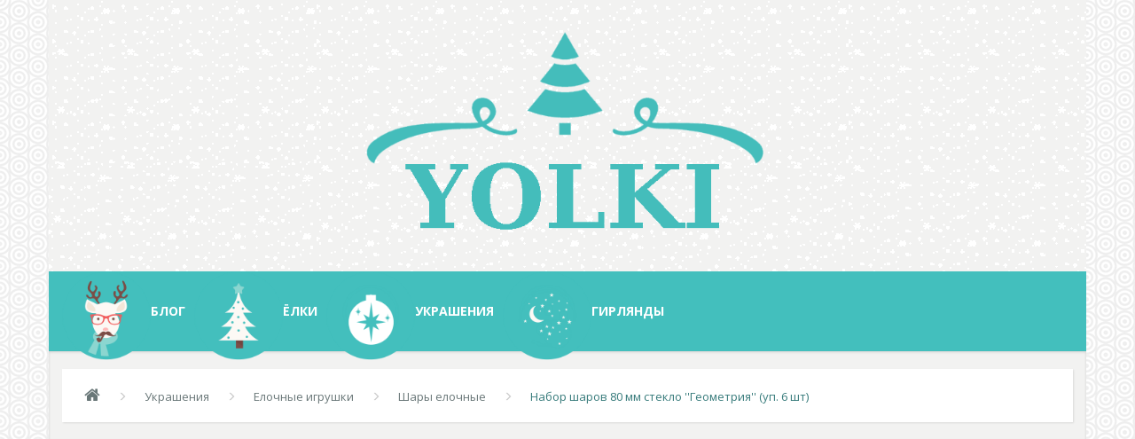

--- FILE ---
content_type: text/html; charset=utf-8
request_url: https://yolki.by/ukrasheniya/elochnye-igrushki/shary-elochnye/111701-detail
body_size: 10784
content:

<!DOCTYPE html>
<html xmlns="http://www.w3.org/1999/xhtml" xml:lang="ru-ru" lang="ru-ru" dir="ltr">

	<head>
        <meta http-equiv="X-UA-Compatible" content="IE=edge">
			<base href="https://yolki.by/ukrasheniya/elochnye-igrushki/shary-elochnye/111701-detail" />
	<meta http-equiv="content-type" content="text/html; charset=utf-8" />
	<meta name="keywords" content="Набор шаров 80 мм стекло ''Геометрия'' купить в Минске, Беларуси" />
	<meta name="title" content="Набор шаров 80 мм стекло &amp;#39;&amp;#39;Геометрия&amp;#39;&amp;#39; (уп. 6 шт)" />
	<meta name="description" content="Шар стеклянный &quot;Геометрия&quot; красный 8 см упаковка 6 штук красивый шар насыщенного красного цвета. Украшен он, вертикальными и горизонтальными золотыми полосками. Центр шара опоясывает декор из квадратов выполненных из страз." />
	<meta name="generator" content="Joomla! - Open Source Content Management" />
	<title>Набор шаров 80 мм стекло ''Геометрия'' купить в Минске, Беларуси</title>
	<link href="https://yolki.by/ukrasheniya/elochnye-igrushki/shary-elochnye/111701-detail" rel="canonical" />
	<link href="//templates/ot_malesuada/favicon.ico" rel="shortcut icon" type="image/vnd.microsoft.icon" />
	<link href="/components/com_virtuemart/assets/css/vm-ltr-common.css?vmver=9293" rel="stylesheet" type="text/css" />
	<link href="/components/com_virtuemart/assets/css/vm-ltr-site.css?vmver=9293" rel="stylesheet" type="text/css" />
	<link href="/components/com_virtuemart/assets/css/vm-ltr-reviews.css?vmver=9293" rel="stylesheet" type="text/css" />
	<link href="/components/com_virtuemart/assets/css/jquery.fancybox-1.3.4.css?vmver=9293" rel="stylesheet" type="text/css" />
	<link href="/templates/ot_malesuada/assets/css/template.css" rel="stylesheet" type="text/css" />
	<link href="/templates/ot_malesuada/assets/css/preset-1.css" rel="stylesheet" type="text/css" id="template-scheme" />
	<link href="//fonts.googleapis.com/css?family=Open+Sans:300italic,400italic,600italic,700italic,800italic,400,300,600,700,800|Oswald:400,300,700" rel="stylesheet" type="text/css" />
	<link href="https://yolki.by/plugins/system/omgshortcodes/assets/css/all.css" rel="stylesheet" type="text/css" />
	<link href="https://yolki.by/plugins/system/omgshortcodes/assets/css/font-awesome.min.css" rel="stylesheet" type="text/css" />
	<link href="/media/system/css/calendar-jos.css" rel="stylesheet" type="text/css"  title="Зелёный"  media="all" />
	<link href="https://yolki.by/modules/mod_cf_filtering/assets/style.css" rel="stylesheet" type="text/css" />
	<link href="https://yolki.by/modules/mod_omgmenu/css/omgmenu.css" rel="stylesheet" type="text/css" />
	<link href="https://yolki.by/modules/mod_omgmenu/css/omgmenu_mobile.css" rel="stylesheet" type="text/css" />
	<style type="text/css">
	body {
            font: 13px/1.42857em 'Open Sans'; 
            line-height: 1.42857em;
            color: #7a8182; }
.productdetails #ot-left,
.productdetails #ot-right,
.productdetails .productdetails-hidden{
  display: none !important;  
}
.productdetails #oContentBlock{
  width: 100%;
}
.product_width {display: none !important;}
.blogg {margin:0 !important; text-align: center;}
.vmproduct .spacer .product-price .discount-percent {display:none}
                .boxed .wrapper {
                    max-width: 1170px;
                }
                .boxed .body-bg {
                    padding-top: 0px;
                    padding-bottom: 0px;
                }
            
                    .boxed .body-bg {
                        background-image: url(/templates/ot_malesuada/assets/images/patterns/dimension.png);
                    }
                #oMiddleBlock {background-color:#ffffff;
background-image:url("https://yolki.by/images/banners/santa-98.jpg");
background-repeat:no-repeat;
background-attachment:scroll;
background-position:25px 80px}
	.ot-menu a {
		color: #0088cc;
		font-size: 12px;
	}
	.ot-menu a:hover {
		color: #005580;
	}

			.ot-menu a {
				font-family: 'Helvetica Neue',Helvetica,Arial,sans-serif;
			}
		.form-horizontal .control-label{width:250px; !important; }
	</style>
	<script src="/media/jui/js/jquery.min.js" type="text/javascript"></script>
	<script src="/media/jui/js/jquery-noconflict.js" type="text/javascript"></script>
	<script src="/media/jui/js/jquery-migrate.min.js" type="text/javascript"></script>
	<script src="/components/com_virtuemart/assets/js/jquery-ui.min.js?vmver=1.9.2" type="text/javascript"></script>
	<script src="/components/com_virtuemart/assets/js/jquery.ui.autocomplete.html.js" type="text/javascript"></script>
	<script src="/components/com_virtuemart/assets/js/jquery.noconflict.js" type="text/javascript" async="async"></script>
	<script src="/components/com_virtuemart/assets/js/fancybox/jquery.fancybox-1.3.4.pack.js?vmver=9293" type="text/javascript" defer="defer"></script>
	<script src="/components/com_virtuemart/assets/js/vmprices.js?vmver=9293" type="text/javascript"></script>
	<script src="/templates/ot_malesuada/assets/js/bootstrap.min.js" type="text/javascript"></script>
	<script src="/templates/ot_malesuada/assets/js/otscript.js" type="text/javascript"></script>
	<script src="https://yolki.by/plugins/system/omgshortcodes/assets/js/all.js" type="text/javascript"></script>
	<script src="https://yolki.by/plugins/system/omgshortcodes/assets/js/imagesloaded.pkgd.min.js" type="text/javascript"></script>
	<script src="https://yolki.by/plugins/system/omgshortcodes/assets/js/isotope.pkgd.min.js" type="text/javascript"></script>
	<script src="https://maps.googleapis.com/maps/api/js?language=ru-RU" type="text/javascript"></script>
	<script src="/media/system/js/core.js" type="text/javascript"></script>
	<script src="/media/system/js/mootools-core.js" type="text/javascript"></script>
	<script src="/media/system/js/mootools-more.js" type="text/javascript"></script>
	<script src="/media/system/js/calendar.js" type="text/javascript"></script>
	<script src="/media/system/js/calendar-setup.js" type="text/javascript"></script>
	<script src="https://yolki.by/modules/mod_cf_filtering/assets/general.js" type="text/javascript"></script>
	<script src="https://yolki.by/media/system/js/modal.js" type="text/javascript"></script>
	<script src="https://yolki.by/modules/mod_omgmenu/js/omgmenu.jq.js" type="text/javascript"></script>
	<script type="text/javascript">

	jQuery(document).ready(function() {
		jQuery('.additional-images img.product-image').click(function() {
			jQuery('.additional-images img.product-image').removeClass('active');
			jQuery(this).addClass('active');
		});
	});
if (typeof Virtuemart === "undefined")
	Virtuemart = {};Virtuemart.vmSiteurl = vmSiteurl = 'https://yolki.by/' ;
Virtuemart.vmLang = vmLang = "&lang=ru";
Virtuemart.vmLangTag = vmLangTag = "ru";
Itemid = '&Itemid=236';
Virtuemart.addtocart_popup = "1" ; 
usefancy = true;  window.dataLayer = window.dataLayer || [];
  function gtag(){dataLayer.push(arguments);}
  gtag('js', new Date());

  gtag('config', 'UA-40794742-2');
  window.dataLayer = window.dataLayer || [];
  function gtag(){dataLayer.push(arguments);}
  gtag('js', new Date());

  gtag('config', 'UA-40794742-2');
  Calendar._DN = ["\u0412\u043e\u0441\u043a\u0440\u0435\u0441\u0435\u043d\u044c\u0435","\u041f\u043e\u043d\u0435\u0434\u0435\u043b\u044c\u043d\u0438\u043a","\u0412\u0442\u043e\u0440\u043d\u0438\u043a","\u0421\u0440\u0435\u0434\u0430","\u0427\u0435\u0442\u0432\u0435\u0440\u0433","\u041f\u044f\u0442\u043d\u0438\u0446\u0430","\u0421\u0443\u0431\u0431\u043e\u0442\u0430","\u0412\u043e\u0441\u043a\u0440\u0435\u0441\u0435\u043d\u044c\u0435"]; Calendar._SDN = ["\u0412\u0441","\u041f\u043d","\u0412\u0442","\u0421\u0440","\u0427\u0442","\u041f\u0442","\u0421\u0431","\u0412\u0441"]; Calendar._FD = 0; Calendar._MN = ["\u044f\u043d\u0432\u0430\u0440\u044f","\u0444\u0435\u0432\u0440\u0430\u043b\u044f","\u043c\u0430\u0440\u0442\u0430","\u0430\u043f\u0440\u0435\u043b\u044f","\u043c\u0430\u044f","\u0438\u044e\u043d\u044f","\u0438\u044e\u043b\u044f","\u0430\u0432\u0433\u0443\u0441\u0442\u0430","\u0441\u0435\u043d\u0442\u044f\u0431\u0440\u044f","\u043e\u043a\u0442\u044f\u0431\u0440\u044f","\u043d\u043e\u044f\u0431\u0440\u044f","\u0434\u0435\u043a\u0430\u0431\u0440\u044f"]; Calendar._SMN = ["\u044f\u043d\u0432","\u0444\u0435\u0432","\u043c\u0430\u0440\u0442","\u0430\u043f\u0440","\u043c\u0430\u044f","\u0438\u044e\u043d\u044c","\u0438\u044e\u043b\u044c","\u0430\u0432\u0433","\u0441\u0435\u043d","\u043e\u043a\u0442","\u043d\u043e\u044f\u0431","\u0434\u0435\u043a"]; Calendar._TT = {"INFO":"\u041e \u043a\u0430\u043b\u0435\u043d\u0434\u0430\u0440\u0435","ABOUT":"DHTML Date\/Time Selector\n(c) dynarch.com 2002-2005 \/ Author: Mihai Bazon\nFor latest version visit: http:\/\/www.dynarch.com\/projects\/calendar\/\nDistributed under GNU LGPL.  See http:\/\/gnu.org\/licenses\/lgpl.html for details.\n\n\u0412\u044b\u0431\u043e\u0440 \u0434\u0430\u0442\u044b:\n- \u0427\u0442\u043e\u0431\u044b \u0432\u044b\u0431\u0440\u0430\u0442\u044c \u0433\u043e\u0434, \u0438\u0441\u043f\u043e\u043b\u044c\u0437\u0443\u0439\u0442\u0435 \u043a\u043d\u043e\u043f\u043a\u0430\u043c\u0438 < \u0438 > \n- \u0427\u0442\u043e\u0431\u044b \u0432\u044b\u0431\u0440\u0430\u0442\u044c \u043c\u0435\u0441\u044f\u0446 \u0432\u043e\u0441\u043f\u043e\u043b\u044c\u0437\u0443\u0439\u0442\u0435\u0441\u044c \u043a\u043d\u043e\u043f\u043a\u0430\u043c\u0438 < \u0438 > \n- \u0423\u0434\u0435\u0440\u0436\u0438\u0432\u0430\u0439\u0442\u0435 \u043a\u043d\u043e\u043f\u043a\u0443 \u043c\u044b\u0448\u0438 \u043d\u0430 \u043b\u044e\u0431\u043e\u0439 \u0438\u0437 \u043a\u043d\u043e\u043f\u043e\u043a, \u0440\u0430\u0441\u043f\u043e\u043b\u043e\u0436\u0435\u043d\u043d\u044b\u0445 \u0432\u044b\u0448\u0435, \u0434\u043b\u044f \u0431\u044b\u0441\u0442\u0440\u043e\u0433\u043e \u0432\u044b\u0431\u043e\u0440\u0430.","ABOUT_TIME":"\n\nTime selection:\n- Click on any of the time parts to increase it\n- or Shift-click to decrease it\n- or click and drag for faster selection.","PREV_YEAR":"\u041d\u0430\u0436\u043c\u0438\u0442\u0435, \u0447\u0442\u043e \u0431\u044b \u043f\u0435\u0440\u0435\u0439\u0442\u0438 \u043d\u0430 \u043f\u0440\u0435\u0434\u044b\u0434\u0443\u0449\u0438\u0439 \u0433\u043e\u0434. \u041d\u0430\u0436\u043c\u0438\u0442\u0435 \u0438 \u0443\u0434\u0435\u0440\u0436\u0438\u0432\u0430\u0439\u0442\u0435 \u0434\u043b\u044f \u043f\u043e\u043a\u0430\u0437\u0430 \u0441\u043f\u0438\u0441\u043a\u0430 \u043b\u0435\u0442.","PREV_MONTH":"\u041d\u0430\u0436\u043c\u0438\u0442\u0435, \u0447\u0442\u043e \u0431\u044b \u043f\u0435\u0440\u0435\u0439\u0442\u0438 \u043d\u0430 \u043f\u0440\u0435\u0434\u044b\u0434\u0443\u0449\u0438\u0439 \u043c\u0435\u0441\u044f\u0446. \u041d\u0430\u0436\u043c\u0438\u0442\u0435 \u0438 \u0443\u0434\u0435\u0440\u0436\u0438\u0432\u0430\u0439\u0442\u0435 \u0434\u043b\u044f \u043f\u043e\u043a\u0430\u0437\u0430 \u0441\u043f\u0438\u0441\u043a\u0430 \u043c\u0435\u0441\u044f\u0446\u0435\u0432.","GO_TODAY":"\u0422\u0435\u043a\u0443\u0449\u0430\u044f \u0434\u0430\u0442\u0430","NEXT_MONTH":"\u041d\u0430\u0436\u043c\u0438\u0442\u0435, \u0447\u0442\u043e \u0431\u044b \u043f\u0435\u0440\u0435\u0439\u0442\u0438 \u043d\u0430 \u0441\u043b\u0435\u0434\u0443\u044e\u0449\u0438\u0439 \u043c\u0435\u0441\u044f\u0446. \u041d\u0430\u0436\u043c\u0438\u0442\u0435 \u0438 \u0443\u0434\u0435\u0440\u0436\u0438\u0432\u0430\u0439\u0442\u0435 \u0434\u043b\u044f \u043f\u043e\u043a\u0430\u0437\u0430 \u0441\u043f\u0438\u0441\u043a\u0430 \u043c\u0435\u0441\u044f\u0446\u0435\u0432.","SEL_DATE":"\u0412\u044b\u0431\u043e\u0440 \u0434\u0430\u0442\u044b.","DRAG_TO_MOVE":"\u041f\u043e\u0442\u044f\u043d\u0438\u0442\u0435, \u0447\u0442\u043e\u0431\u044b \u043f\u0435\u0440\u0435\u043c\u0435\u0441\u0442\u0438\u0442\u044c","PART_TODAY":" \u0421\u0435\u0433\u043e\u0434\u043d\u044f ","DAY_FIRST":"\u041f\u043e\u043a\u0430\u0437\u044b\u0432\u0430\u0442\u044c \u043f\u0435\u0440\u0432\u044b\u0435 %s","WEEKEND":"0,6","CLOSE":"\u0417\u0430\u043a\u0440\u044b\u0442\u044c","TODAY":"\u0421\u0435\u0433\u043e\u0434\u043d\u044f","TIME_PART":"Shift + \u043a\u043b\u0438\u043a \u0438\u043b\u0438 \u043f\u0435\u0440\u0435\u0442\u0430\u0441\u043a\u0438\u0432\u0430\u043d\u0438\u0435 \u043c\u044b\u0448\u043a\u043e\u0439 \u043f\u043e\u0437\u0432\u043e\u043b\u0438\u0442 \u0438\u0437\u043c\u0435\u043d\u0438\u0442\u044c \u0437\u043d\u0430\u0447\u0435\u043d\u0438\u0435.","DEF_DATE_FORMAT":"%Y-%m-%d","TT_DATE_FORMAT":"%a, %b %e","WK":"\u043d\u0435\u0434.","TIME":"\u0412\u0440\u0435\u043c\u044f:"};
	</script>
	<script type="text/javascript">
		(function() {
			Joomla.JText.load({"MOD_CF_FILTERING_INVALID_CHARACTER":"\u041f\u043e\u0436\u0430\u043b\u0443\u0439\u0441\u0442\u0430, \u0432\u0432\u0435\u0434\u0438\u0442\u0435 \u0447\u0438\u0441\u043b\u043e.","MOD_CF_FILTERING_PRICE_MIN_PRICE_CANNOT_EXCEED_MAX_PRICE":"MOD_CF_FILTERING_PRICE_MIN_PRICE_CANNOT_EXCEED_MAX_PRICE"});
		})();
	</script>
	<meta name="viewport" content="width=device-width, initial-scale=1">
    <link rel="Shortcut Icon" type="image/x-icon" href="/images/demo/eli.ico" />
        <!--[if lt IE 9]>
          <script src="//oss.maxcdn.com/html5shiv/3.7.2/html5shiv.min.js"></script>
          <script src="//oss.maxcdn.com/respond/1.4.2/respond.min.js"></script>
        <![endif]-->
		<script async src="https://pagead2.googlesyndication.com/pagead/js/adsbygoogle.js?client=ca-pub-7546347878130124"
     crossorigin="anonymous"></script>

	</head>

	<body id="ot-body" class="boxed productdetails">
</div>
		<div class="body-bg">
			<div class="clearfix"></div>
			<div class="wrapper">
				

            <div id="oTopBlock" class="section visible-lg-block visible-md-block visible-sm-block visible-xs-block">
                <div class="container-fluid">
                    <div class="row">
                        <div id="ot-logo" class="visible-lg-block visible-md-block visible-sm-block visible-xs-block col-lg-12 col-lg-reset col-md-12 col-md-reset col-sm-12 col-sm-reset col-xs-12 col-xs-reset">	<h1 class="logo">
		<a href="/">
			<img src="/images/demo/logo.png" alt="" />
		</a>
	</h1>
</div>
                    </div>
                </div>
            </div>
            

            <div id="oMainNavBlock" class="section visible-lg-block visible-md-block visible-sm-block visible-xs-block">
                <div class="container-fluid">
                    <div class="row">
                        <div id="ot-main-nav" class="visible-lg-block visible-md-block visible-sm-block visible-xs-block col-lg-12 col-lg-reset col-md-12 col-md-reset col-sm-12 col-sm-reset col-xs-12 col-xs-reset"><div id="mod-100" class="ot-mod-outer standard module mainmenu"><div class="ot-mod-inner clearfix"><div class="mod-content clearfix"><div class="otmenu-wrapper otmenu-desk-wrapper hidden-xs" id="otmenu-desk-wrapper-100">
	<div class="otmenu-wrapper-i"> 
		<ul class="ot-menu ot-dropdown-100 menu " >
		<li id="omi-259"  class="ot-menu-item level1 first notColumn"><div><a class="item-link level1"  href="/blog"  style="color: #c24346;"><img src="/images/sampledata/hipster-deer.png" alt="Блог" /><span class="image-title">Блог</span> </a></div></li><li id="omi-101"  class="ot-menu-item level1 notColumn"><div></div></li><li id="omi-184"  class="ot-menu-item level1 deeper hasChild notColumn"><div><a class="item-link level1"  href="https://yolki.by/elka"  style="color: #c24346;"><img src="/images/xmas-tree-2.png" alt="Ёлки" /><span class="image-title">Ёлки</span> </a>
				<div class="submenu-wrap submenu-wrap-level1" style="width:250px; margin:0px; padding:0px;">
					<div class="submenu-wrap-i">
						<div class="submenu-leftbg"></div>
						<div class="submenu-rightbg"></div>
						<div class="submenu-wrap-ii">
							<ul class="ot-menu child-menu"><li id="omi-226"  class="ot-menu-item level2 first notColumn"><div><a class="item-link level2"  href="/elki/decor-elki"  ><span class="item-text ">Декоративные ёлки до 1 м</span></a></div></li><li id="omi-211"  class="ot-menu-item level2 notColumn"><div><a class="item-link level2"  href="https://yolki.by/filtr/elochki/?custom_f_3[0]=31&amp;custom_f_3[1]=312c31&amp;custom_f_3[2]=312c32&amp;custom_f_3[3]=312c33"  ><span class="item-text ">Ёлки от 1 м до 1,3 м</span></a></div></li><li id="omi-227"  class="ot-menu-item level2 notColumn"><div><a class="item-link level2"  href="https://yolki.by/filtr/elochki/?custom_f_3[0]=312c35&amp;custom_f_3[1]=312c36"  ><span class="item-text ">Ёлки 1,5 метра</span></a></div></li><li id="omi-228"  class="ot-menu-item level2 notColumn"><div><a class="item-link level2"  href="https://yolki.by/filtr/elochki/?custom_f_3[0]=312c38&amp;custom_f_3[1]=312c39"  ><span class="item-text ">Ёлки 1,8 метра</span></a></div></li><li id="omi-229"  class="ot-menu-item level2 notColumn"><div><a class="item-link level2"  href="https://yolki.by/filtr/elochki/?custom_f_3[0]=32&amp;custom_f_3[1]=322c31&amp;custom_f_3[2]=322c32&amp;custom_f_3[3]=322c33"  ><span class="item-text ">Ёлки от 2 метров</span></a></div></li><li id="omi-230"  class="ot-menu-item level2 notColumn"><div><a class="item-link level2"  href="https://yolki.by/filtr/elochki/?custom_f_3[0]=322c34&amp;custom_f_3[1]=322c35&amp;custom_f_3[2]=322c37"  ><span class="item-text ">Ёлки от 2,5 метров</span></a></div></li><li id="omi-221"  class="ot-menu-item level2 notColumn"><div><a class="item-link level2"  href="/elki/interiernie-eli"  ><span class="item-text ">Ели интерьерные от 3 м</span></a></div></li><li id="omi-212"  class="ot-menu-item level2 last notColumn"><div><a class="item-link level2"  href="/elki/ulichnie"  ><span class="item-text ">Уличные ели</span></a></div></li></ul></div></div></div></div></li><li id="omi-186"  class="ot-menu-item level1 active deeper hasChild notColumn"><div><a class="item-link level1"  href="/ukrasheniya"  ><img src="/images/sampledata/snowball-deer-51.png" alt="Украшения" /><span class="image-title">Украшения</span> </a>
				<div class="submenu-wrap submenu-wrap-level1" style="width:220px; margin:0px; padding:1px;">
					<div class="submenu-wrap-i">
						<div class="submenu-leftbg"></div>
						<div class="submenu-rightbg"></div>
						<div class="submenu-wrap-ii">
							<ul class="ot-menu child-menu"><li id="omi-197"  class="ot-menu-item level2 active first deeper hasChild notColumn"><div><a class="item-link level2"  href="https://yolki.by/ukrasheniya"  ><span class="item-text ">Елочные игрушки</span></a>
				<div class="submenu-wrap submenu-wrap-level2" style="width:200px; margin:0px; padding:0px;">
					<div class="submenu-wrap-i">
						<div class="submenu-leftbg"></div>
						<div class="submenu-rightbg"></div>
						<div class="submenu-wrap-ii">
							<ul class="ot-menu child-menu"><li id="omi-236"  class="ot-menu-item level3 current active first deeper hasChild notColumn"><div><a class="item-link level3"  href="/ukrasheniya/elochnye-igrushki/shary-elochnye"  ><span class="item-text ">Шары елочные</span></a>
				<div class="submenu-wrap submenu-wrap-level3" style="width:200px; margin:0px; padding:5px;">
					<div class="submenu-wrap-i">
						<div class="submenu-leftbg"></div>
						<div class="submenu-rightbg"></div>
						<div class="submenu-wrap-ii">
							<ul class="ot-menu child-menu"><li id="omi-250"  class="ot-menu-item level4 first notColumn"><div><a class="item-link level4"  href="https://yolki.by/filtr/shary/?custom_f_30[0]=31"  ><span class="item-text ">Шары поштучно</span></a></div></li><li id="omi-249"  class="ot-menu-item level4 last notColumn"><div><a class="item-link level4"  href="https://yolki.by/filtr/shary/?custom_f_37[0]=d094d0b0"  ><span class="item-text ">Наборы шаров</span></a></div></li></ul></div></div></div></div></li><li id="omi-237"  class="ot-menu-item level3 deeper hasChild notColumn"><div><a class="item-link level3"  href="/ukrasheniya/elochnye-igrushki/figurnye-igrushki"  ><span class="item-text ">Игрушки фигурные</span></a>
				<div class="submenu-wrap submenu-wrap-level3" style="width:200px; margin:0px; padding:5px;">
					<div class="submenu-wrap-i">
						<div class="submenu-leftbg"></div>
						<div class="submenu-rightbg"></div>
						<div class="submenu-wrap-ii">
							<ul class="ot-menu child-menu"><li id="omi-251"  class="ot-menu-item level4 first notColumn"><div><a class="item-link level4"  href="https://yolki.by/filtr/figurnye-igrushki/?custom_f_30[0]=31"  ><span class="item-text ">Игрушки поштучно</span></a></div></li><li id="omi-252"  class="ot-menu-item level4 last notColumn"><div><a class="item-link level4"  href="https://yolki.by/filtr/figurnye-igrushki/?custom_f_37[0]=d094d0b0"  ><span class="item-text ">Наборы игрушек</span></a></div></li></ul></div></div></div></div></li><li id="omi-238"  class="ot-menu-item level3 notColumn"><div><a class="item-link level3"  href="/ukrasheniya/elochnye-igrushki/podveski-elochnye"  ><span class="item-text ">Подвески елочные</span></a></div></li><li id="omi-198"  class="ot-menu-item level3 last notColumn"><div><a class="item-link level3"  href="/ukrasheniya/elochnye-igrushki/verhushki"  ><span class="item-text ">Верхушки</span></a></div></li></ul></div></div></div></div></li><li id="omi-199"  class="ot-menu-item level2 notColumn"><div><a class="item-link level2"  href="/ukrasheniya/dozhdik"  ><span class="item-text ">Мишура (гирлянды)</span></a></div></li><li id="omi-222"  class="ot-menu-item level2 notColumn"><div><a class="item-link level2"  href="/ukrasheniya/dozdik"  ><span class="item-text ">Дождик и Бусы</span></a></div></li><li id="omi-233"  class="ot-menu-item level2 notColumn"><div><a class="item-link level2"  href="/ukrasheniya/venki-rozhdestvenskie"  ><span class="item-text ">Венки новогодние</span></a></div></li><li id="omi-234"  class="ot-menu-item level2 notColumn"><div><a class="item-link level2"  href="/ukrasheniya/girlyandy-hvoinye"  ><span class="item-text ">Гирлянды хвойные</span></a></div></li><li id="omi-239"  class="ot-menu-item level2 notColumn"><div><a class="item-link level2"  href="/igry/hlopushka"  ><span class="item-text ">Снег искусственный/Конфетти / Серпантин</span></a></div></li><li id="omi-235"  class="ot-menu-item level2 notColumn"><div><a class="item-link level2"  href="/ukrasheniya/podstavki-pod-elku"  ><span class="item-text ">Подставки под елку</span></a></div></li><li id="omi-200"  class="ot-menu-item level2 last notColumn"><div><a class="item-link level2"  href="/ukrasheniya/drugieukrashenia"  ><span class="item-text ">Другие украшения</span></a></div></li></ul></div></div></div></div></li><li id="omi-195"  class="ot-menu-item level1 deeper hasChild notColumn"><div><a class="item-link level1"  href="/girlyandy"  ><img src="/images/sampledata/snowball-deer-50.png" alt="Гирлянды" /><span class="image-title">Гирлянды</span> </a>
				<div class="submenu-wrap submenu-wrap-level1" style="width:200px; margin:0px; padding:5px;">
					<div class="submenu-wrap-i">
						<div class="submenu-leftbg"></div>
						<div class="submenu-rightbg"></div>
						<div class="submenu-wrap-ii">
							<ul class="ot-menu child-menu"><li id="omi-219"  class="ot-menu-item level2 first notColumn"><div><a class="item-link level2"  href="/girlyandy"  ><span class="item-text ">Электрогирлянды</span></a></div></li><li id="omi-220"  class="ot-menu-item level2 notColumn"><div><a class="item-link level2"  href="/girlyandy/svetovye-figury"  ><span class="item-text ">Световые фигуры</span></a></div></li><li id="omi-253"  class="ot-menu-item level2 last notColumn"><div><a class="item-link level2"  href="/girlyandy/svetovye-effekty"  ><span class="item-text ">Диско-эффекты / Светомузыка</span></a></div></li></ul></div></div></div></div></li><li id="omi-196"  class="ot-menu-item level1 deeper hasChild notColumn"><div>
				<div class="submenu-wrap submenu-wrap-level1" style="width:220px; margin:0px; padding:5px;">
					<div class="submenu-wrap-i">
						<div class="submenu-leftbg"></div>
						<div class="submenu-rightbg"></div>
						<div class="submenu-wrap-ii">
							<ul class="ot-menu child-menu"><li id="omi-224"  class="ot-menu-item level2 first notColumn"><div><a class="item-link level2"  href="/igry"  ><span class="item-text ">Игры / Гадания / Наборы для проведения НГ</span></a></div></li><li id="omi-245"  class="ot-menu-item level2 notColumn"><div><a class="item-link level2"  href="https://yolki.by/filtr/igra/?custom_f_26[0]=d0b4d0bbd18f20d0b4d0b5d182d0b5d0b9"  ><span class="item-text ">Детские игры</span></a></div></li><li id="omi-246"  class="ot-menu-item level2 notColumn"><div><a class="item-link level2"  href="https://yolki.by/filtr/igra/?custom_f_26[0]=d0b4d0bbd18f20d0b2d0b7d180d0bed181d0bbd18bd185"  ><span class="item-text ">Игры для взрослых</span></a></div></li><li id="omi-247"  class="ot-menu-item level2 notColumn"><div><a class="item-link level2"  href="https://yolki.by/filtr/igra/?custom_f_6[0]=d093d0b0d0b4d0b0d0bdd0b8d0b5"  ><span class="item-text ">Гадания / Предсказания</span></a></div></li><li id="omi-257"  class="ot-menu-item level2 notColumn"><div><a class="item-link level2 menupic"  href="/igry/yazychki-gudelki"  ><span class="item-text ">Язычки-гуделки</span></a></div></li><li id="omi-216"  class="ot-menu-item level2 notColumn"><div><a class="item-link level2 menupic"  href="/igry/kolpaki-novogodnie"  ><span class="item-text ">Колпаки / Ободки</span></a></div></li><li id="omi-217"  class="ot-menu-item level2 notColumn"><div><a class="item-link level2 menupic"  href="/igry/fonariki-nebesnye"  ><span class="item-text ">Небесные фонарики</span></a></div></li><li id="omi-215"  class="ot-menu-item level2 last notColumn"><div><a class="item-link level2 menupic"  href="/igry/hlopushka"  ><span class="item-text ">Конфетти / Серпантин / Снег искусственный</span></a></div></li></ul></div></div></div></div></li><li id="omi-182"  class="ot-menu-item level1 last deeper hasChild notColumn"><div>
				<div class="submenu-wrap submenu-wrap-level1" style="width:265px; margin:0px; padding:1px;">
					<div class="submenu-wrap-i">
						<div class="submenu-leftbg"></div>
						<div class="submenu-rightbg"></div>
						<div class="submenu-wrap-ii">
							<ul class="ot-menu child-menu"><li id="omi-223"  class="ot-menu-item level2 first notColumn"><div><a class="item-link level2 menupic"  href="/suveniri/figurki-igrushki"  ><span class="item-text ">Фигурки / Игрушки</span></a></div></li><li id="omi-225"  class="ot-menu-item level2 notColumn"><div><a class="item-link level2 menupic"  href="/suveniri/ded-morozy-snegurochki"  ><span class="item-text ">Санта-Клаусы / Деды Морозы</span></a></div></li><li id="omi-248"  class="ot-menu-item level2 notColumn"><div><a class="item-link level2 menupic"  href="https://yolki.by/filtr/figurki-igrushki/?custom_f_34[0]=d0a1d0bdd0b5d0b6d0bdd18bd0b920d188d0b0d180"  ><span class="item-text ">Снежные шары</span></a></div></li><li id="omi-258"  class="ot-menu-item level2 notColumn"><div><a class="item-link level2 menupic"  href="/suveniri/kolokolchiki-muzyka-vetra"  ><span class="item-text ">Колокольчики / Музыка ветра</span></a></div></li><li id="omi-201"  class="ot-menu-item level2 notColumn"><div><a class="item-link level2 menupic"  href="/suveniri/otkrytki"  ><span class="item-text ">Открытки</span></a></div></li><li id="omi-202"  class="ot-menu-item level2 notColumn"><div><a class="item-link level2 menupic"  href="/suveniri/magnity"  ><span class="item-text ">Магниты</span></a></div></li><li id="omi-203"  class="ot-menu-item level2 notColumn"><div><a class="item-link level2 menupic"  href="/suveniri/svechi"  ><span class="item-text ">Свечи</span></a></div></li><li id="omi-218"  class="ot-menu-item level2 notColumn"><div><a class="item-link level2 menupic"  href="/suveniri/podarochnyi-paket"  ><span class="item-text ">Пакеты подарочные</span></a></div></li><li id="omi-204"  class="ot-menu-item level2 last notColumn"><div><a class="item-link level2 menupic"  href="/suveniri/drugoe"  ><span class="item-text ">Другое</span></a></div></li></ul></div></div></div></div></li></ul>
	</div>
	<script type="text/javascript">
	
	jQuery(document).ready(function($) {
		$("ul.ot-dropdown-100").otmenu({
			direction: 'ltr',
			// animation: opacity:"show", height:"show" or combined of them
			animation: {opacity:"show",height:"show"},
			// speed: 200 or 'fast', 400 or 'normal', 600 or 'slow'
			speed: 'normal' 
		});
		
	});

</script>
</div>
<div class="otmenu-wrapper otmenu-mobile-wrapper hidden-sm hidden-md hidden-lg" id="otmenu-mobile-wrapper-100">
	<div class="otmenu-wrapper-i">
		<a class="btn btn-default btn-navbar collapsed" data-toggle="collapse" data-parent="#otmenu-mobile-wrapper-100" href="#ot-sliding-100">
			<span class="icon-bar"></span>
			<span class="icon-bar"></span>
			<span class="icon-bar"></span>
		</a>
		<div class="clearfix"></div>
		<div id="ot-sliding-100" class="panel-collapse collapse noconflict">
			<ul id="ot-sliding1-100" class="ot-menu panel-group " >
			<li id="omi-259"  class="ot-menu-item level1 first notColumn"><a class="item-link level1"  href="/blog"  style="color: #c24346;"><img src="/images/sampledata/hipster-deer.png" alt="Блог" /><span class="image-title">Блог</span> </a></li><li id="omi-101"  class="ot-menu-item level1 notColumn"></li><li id="omi-184"  class="ot-menu-item level1 deeper panel hasChild notColumn"><a class="toogle-btn collapsed" data-toggle="collapse" data-parent="#ot-sliding1-100" href="#submenu-wrap184"><span class="glyphicon glyphicon-plus"></span></a><a class="item-link level1"  href="https://yolki.by/elka"  style="color: #c24346;"><img src="/images/xmas-tree-2.png" alt="Ёлки" /><span class="image-title">Ёлки</span> </a>
						<div id="submenu-wrap184" class="submenu-wrap submenu-wrap-level1 panel-collapse collapse noconflict" >
							<div class="submenu-wrap-i">
								<div class="submenu-leftbg"></div>
								<div class="submenu-rightbg"></div>
								<div class="submenu-wrap-ii">
									<ul id="sub-omi-184" class="ot-menu child-menu panel-group"><li id="omi-226"  class="ot-menu-item level2 first notColumn"><a class="item-link level2"  href="/elki/decor-elki"  ><span class="item-text ">Декоративные ёлки до 1 м</span></a></li><li id="omi-211"  class="ot-menu-item level2 notColumn"><a class="item-link level2"  href="https://yolki.by/filtr/elochki/?custom_f_3[0]=31&amp;custom_f_3[1]=312c31&amp;custom_f_3[2]=312c32&amp;custom_f_3[3]=312c33"  ><span class="item-text ">Ёлки от 1 м до 1,3 м</span></a></li><li id="omi-227"  class="ot-menu-item level2 notColumn"><a class="item-link level2"  href="https://yolki.by/filtr/elochki/?custom_f_3[0]=312c35&amp;custom_f_3[1]=312c36"  ><span class="item-text ">Ёлки 1,5 метра</span></a></li><li id="omi-228"  class="ot-menu-item level2 notColumn"><a class="item-link level2"  href="https://yolki.by/filtr/elochki/?custom_f_3[0]=312c38&amp;custom_f_3[1]=312c39"  ><span class="item-text ">Ёлки 1,8 метра</span></a></li><li id="omi-229"  class="ot-menu-item level2 notColumn"><a class="item-link level2"  href="https://yolki.by/filtr/elochki/?custom_f_3[0]=32&amp;custom_f_3[1]=322c31&amp;custom_f_3[2]=322c32&amp;custom_f_3[3]=322c33"  ><span class="item-text ">Ёлки от 2 метров</span></a></li><li id="omi-230"  class="ot-menu-item level2 notColumn"><a class="item-link level2"  href="https://yolki.by/filtr/elochki/?custom_f_3[0]=322c34&amp;custom_f_3[1]=322c35&amp;custom_f_3[2]=322c37"  ><span class="item-text ">Ёлки от 2,5 метров</span></a></li><li id="omi-221"  class="ot-menu-item level2 notColumn"><a class="item-link level2"  href="/elki/interiernie-eli"  ><span class="item-text ">Ели интерьерные от 3 м</span></a></li><li id="omi-212"  class="ot-menu-item level2 last notColumn"><a class="item-link level2"  href="/elki/ulichnie"  ><span class="item-text ">Уличные ели</span></a></li></ul></div></div></div></li><li id="omi-186"  class="ot-menu-item level1 active deeper panel hasChild notColumn"><a class="toogle-btn collapsed" data-toggle="collapse" data-parent="#ot-sliding1-100" href="#submenu-wrap186"><span class="glyphicon glyphicon-plus"></span></a><a class="item-link level1"  href="/ukrasheniya"  ><img src="/images/sampledata/snowball-deer-51.png" alt="Украшения" /><span class="image-title">Украшения</span> </a>
						<div id="submenu-wrap186" class="submenu-wrap submenu-wrap-level1 panel-collapse collapse noconflict" >
							<div class="submenu-wrap-i">
								<div class="submenu-leftbg"></div>
								<div class="submenu-rightbg"></div>
								<div class="submenu-wrap-ii">
									<ul id="sub-omi-186" class="ot-menu child-menu panel-group"><li id="omi-197"  class="ot-menu-item level2 active first deeper panel hasChild notColumn"><a class="toogle-btn collapsed" data-toggle="collapse" data-parent="#sub-omi-186" href="#submenu-wrap197"><span class="glyphicon glyphicon-plus"></span></a><a class="item-link level2"  href="https://yolki.by/ukrasheniya"  ><span class="item-text ">Елочные игрушки</span></a>
						<div id="submenu-wrap197" class="submenu-wrap submenu-wrap-level2 panel-collapse collapse noconflict" >
							<div class="submenu-wrap-i">
								<div class="submenu-leftbg"></div>
								<div class="submenu-rightbg"></div>
								<div class="submenu-wrap-ii">
									<ul id="sub-omi-197" class="ot-menu child-menu panel-group"><li id="omi-236"  class="ot-menu-item level3 current active first deeper panel hasChild notColumn"><a class="toogle-btn collapsed" data-toggle="collapse" data-parent="#sub-omi-197" href="#submenu-wrap236"><span class="glyphicon glyphicon-plus"></span></a><a class="item-link level3"  href="/ukrasheniya/elochnye-igrushki/shary-elochnye"  ><span class="item-text ">Шары елочные</span></a>
						<div id="submenu-wrap236" class="submenu-wrap submenu-wrap-level3 panel-collapse collapse noconflict" >
							<div class="submenu-wrap-i">
								<div class="submenu-leftbg"></div>
								<div class="submenu-rightbg"></div>
								<div class="submenu-wrap-ii">
									<ul id="sub-omi-236" class="ot-menu child-menu panel-group"><li id="omi-250"  class="ot-menu-item level4 first notColumn"><a class="item-link level4"  href="https://yolki.by/filtr/shary/?custom_f_30[0]=31"  ><span class="item-text ">Шары поштучно</span></a></li><li id="omi-249"  class="ot-menu-item level4 last notColumn"><a class="item-link level4"  href="https://yolki.by/filtr/shary/?custom_f_37[0]=d094d0b0"  ><span class="item-text ">Наборы шаров</span></a></li></ul></div></div></div></li><li id="omi-237"  class="ot-menu-item level3 deeper panel hasChild notColumn"><a class="toogle-btn collapsed" data-toggle="collapse" data-parent="#sub-omi-197" href="#submenu-wrap237"><span class="glyphicon glyphicon-plus"></span></a><a class="item-link level3"  href="/ukrasheniya/elochnye-igrushki/figurnye-igrushki"  ><span class="item-text ">Игрушки фигурные</span></a>
						<div id="submenu-wrap237" class="submenu-wrap submenu-wrap-level3 panel-collapse collapse noconflict" >
							<div class="submenu-wrap-i">
								<div class="submenu-leftbg"></div>
								<div class="submenu-rightbg"></div>
								<div class="submenu-wrap-ii">
									<ul id="sub-omi-237" class="ot-menu child-menu panel-group"><li id="omi-251"  class="ot-menu-item level4 first notColumn"><a class="item-link level4"  href="https://yolki.by/filtr/figurnye-igrushki/?custom_f_30[0]=31"  ><span class="item-text ">Игрушки поштучно</span></a></li><li id="omi-252"  class="ot-menu-item level4 last notColumn"><a class="item-link level4"  href="https://yolki.by/filtr/figurnye-igrushki/?custom_f_37[0]=d094d0b0"  ><span class="item-text ">Наборы игрушек</span></a></li></ul></div></div></div></li><li id="omi-238"  class="ot-menu-item level3 notColumn"><a class="item-link level3"  href="/ukrasheniya/elochnye-igrushki/podveski-elochnye"  ><span class="item-text ">Подвески елочные</span></a></li><li id="omi-198"  class="ot-menu-item level3 last notColumn"><a class="item-link level3"  href="/ukrasheniya/elochnye-igrushki/verhushki"  ><span class="item-text ">Верхушки</span></a></li></ul></div></div></div></li><li id="omi-199"  class="ot-menu-item level2 notColumn"><a class="item-link level2"  href="/ukrasheniya/dozhdik"  ><span class="item-text ">Мишура (гирлянды)</span></a></li><li id="omi-222"  class="ot-menu-item level2 notColumn"><a class="item-link level2"  href="/ukrasheniya/dozdik"  ><span class="item-text ">Дождик и Бусы</span></a></li><li id="omi-233"  class="ot-menu-item level2 notColumn"><a class="item-link level2"  href="/ukrasheniya/venki-rozhdestvenskie"  ><span class="item-text ">Венки новогодние</span></a></li><li id="omi-234"  class="ot-menu-item level2 notColumn"><a class="item-link level2"  href="/ukrasheniya/girlyandy-hvoinye"  ><span class="item-text ">Гирлянды хвойные</span></a></li><li id="omi-239"  class="ot-menu-item level2 notColumn"><a class="item-link level2"  href="/igry/hlopushka"  ><span class="item-text ">Снег искусственный/Конфетти / Серпантин</span></a></li><li id="omi-235"  class="ot-menu-item level2 notColumn"><a class="item-link level2"  href="/ukrasheniya/podstavki-pod-elku"  ><span class="item-text ">Подставки под елку</span></a></li><li id="omi-200"  class="ot-menu-item level2 last notColumn"><a class="item-link level2"  href="/ukrasheniya/drugieukrashenia"  ><span class="item-text ">Другие украшения</span></a></li></ul></div></div></div></li><li id="omi-195"  class="ot-menu-item level1 deeper panel hasChild notColumn"><a class="toogle-btn collapsed" data-toggle="collapse" data-parent="#ot-sliding1-100" href="#submenu-wrap195"><span class="glyphicon glyphicon-plus"></span></a><a class="item-link level1"  href="/girlyandy"  ><img src="/images/sampledata/snowball-deer-50.png" alt="Гирлянды" /><span class="image-title">Гирлянды</span> </a>
						<div id="submenu-wrap195" class="submenu-wrap submenu-wrap-level1 panel-collapse collapse noconflict" >
							<div class="submenu-wrap-i">
								<div class="submenu-leftbg"></div>
								<div class="submenu-rightbg"></div>
								<div class="submenu-wrap-ii">
									<ul id="sub-omi-195" class="ot-menu child-menu panel-group"><li id="omi-219"  class="ot-menu-item level2 first notColumn"><a class="item-link level2"  href="/girlyandy"  ><span class="item-text ">Электрогирлянды</span></a></li><li id="omi-220"  class="ot-menu-item level2 notColumn"><a class="item-link level2"  href="/girlyandy/svetovye-figury"  ><span class="item-text ">Световые фигуры</span></a></li><li id="omi-253"  class="ot-menu-item level2 last notColumn"><a class="item-link level2"  href="/girlyandy/svetovye-effekty"  ><span class="item-text ">Диско-эффекты / Светомузыка</span></a></li></ul></div></div></div></li><li id="omi-196"  class="ot-menu-item level1 deeper panel hasChild notColumn"><a class="toogle-btn collapsed" data-toggle="collapse" data-parent="#ot-sliding1-100" href="#submenu-wrap196"><span class="glyphicon glyphicon-plus"></span></a>
						<div id="submenu-wrap196" class="submenu-wrap submenu-wrap-level1 panel-collapse collapse noconflict" >
							<div class="submenu-wrap-i">
								<div class="submenu-leftbg"></div>
								<div class="submenu-rightbg"></div>
								<div class="submenu-wrap-ii">
									<ul id="sub-omi-196" class="ot-menu child-menu panel-group"><li id="omi-224"  class="ot-menu-item level2 first notColumn"><a class="item-link level2"  href="/igry"  ><span class="item-text ">Игры / Гадания / Наборы для проведения НГ</span></a></li><li id="omi-245"  class="ot-menu-item level2 notColumn"><a class="item-link level2"  href="https://yolki.by/filtr/igra/?custom_f_26[0]=d0b4d0bbd18f20d0b4d0b5d182d0b5d0b9"  ><span class="item-text ">Детские игры</span></a></li><li id="omi-246"  class="ot-menu-item level2 notColumn"><a class="item-link level2"  href="https://yolki.by/filtr/igra/?custom_f_26[0]=d0b4d0bbd18f20d0b2d0b7d180d0bed181d0bbd18bd185"  ><span class="item-text ">Игры для взрослых</span></a></li><li id="omi-247"  class="ot-menu-item level2 notColumn"><a class="item-link level2"  href="https://yolki.by/filtr/igra/?custom_f_6[0]=d093d0b0d0b4d0b0d0bdd0b8d0b5"  ><span class="item-text ">Гадания / Предсказания</span></a></li><li id="omi-257"  class="ot-menu-item level2 notColumn"><a class="item-link level2 menupic"  href="/igry/yazychki-gudelki"  ><span class="item-text ">Язычки-гуделки</span></a></li><li id="omi-216"  class="ot-menu-item level2 notColumn"><a class="item-link level2 menupic"  href="/igry/kolpaki-novogodnie"  ><span class="item-text ">Колпаки / Ободки</span></a></li><li id="omi-217"  class="ot-menu-item level2 notColumn"><a class="item-link level2 menupic"  href="/igry/fonariki-nebesnye"  ><span class="item-text ">Небесные фонарики</span></a></li><li id="omi-215"  class="ot-menu-item level2 last notColumn"><a class="item-link level2 menupic"  href="/igry/hlopushka"  ><span class="item-text ">Конфетти / Серпантин / Снег искусственный</span></a></li></ul></div></div></div></li><li id="omi-182"  class="ot-menu-item level1 last deeper panel hasChild notColumn"><a class="toogle-btn collapsed" data-toggle="collapse" data-parent="#ot-sliding1-100" href="#submenu-wrap182"><span class="glyphicon glyphicon-plus"></span></a>
						<div id="submenu-wrap182" class="submenu-wrap submenu-wrap-level1 panel-collapse collapse noconflict" >
							<div class="submenu-wrap-i">
								<div class="submenu-leftbg"></div>
								<div class="submenu-rightbg"></div>
								<div class="submenu-wrap-ii">
									<ul id="sub-omi-182" class="ot-menu child-menu panel-group"><li id="omi-223"  class="ot-menu-item level2 first notColumn"><a class="item-link level2 menupic"  href="/suveniri/figurki-igrushki"  ><span class="item-text ">Фигурки / Игрушки</span></a></li><li id="omi-225"  class="ot-menu-item level2 notColumn"><a class="item-link level2 menupic"  href="/suveniri/ded-morozy-snegurochki"  ><span class="item-text ">Санта-Клаусы / Деды Морозы</span></a></li><li id="omi-248"  class="ot-menu-item level2 notColumn"><a class="item-link level2 menupic"  href="https://yolki.by/filtr/figurki-igrushki/?custom_f_34[0]=d0a1d0bdd0b5d0b6d0bdd18bd0b920d188d0b0d180"  ><span class="item-text ">Снежные шары</span></a></li><li id="omi-258"  class="ot-menu-item level2 notColumn"><a class="item-link level2 menupic"  href="/suveniri/kolokolchiki-muzyka-vetra"  ><span class="item-text ">Колокольчики / Музыка ветра</span></a></li><li id="omi-201"  class="ot-menu-item level2 notColumn"><a class="item-link level2 menupic"  href="/suveniri/otkrytki"  ><span class="item-text ">Открытки</span></a></li><li id="omi-202"  class="ot-menu-item level2 notColumn"><a class="item-link level2 menupic"  href="/suveniri/magnity"  ><span class="item-text ">Магниты</span></a></li><li id="omi-203"  class="ot-menu-item level2 notColumn"><a class="item-link level2 menupic"  href="/suveniri/svechi"  ><span class="item-text ">Свечи</span></a></li><li id="omi-218"  class="ot-menu-item level2 notColumn"><a class="item-link level2 menupic"  href="/suveniri/podarochnyi-paket"  ><span class="item-text ">Пакеты подарочные</span></a></li><li id="omi-204"  class="ot-menu-item level2 last notColumn"><a class="item-link level2 menupic"  href="/suveniri/drugoe"  ><span class="item-text ">Другое</span></a></li></ul></div></div></div></li>			</ul>
		</div>
	</div>
	
</div>
</div></div></div></div>
                    </div>
                </div>
            </div>
            


            <div id="oBreadcrumbBlock" class="section visible-lg-block visible-md-block visible-sm-block visible-xs-block">
                <div class="container-fluid">
                    <div class="row">
                        <div id="ot-breadcrumb" class="visible-lg-block visible-md-block visible-sm-block visible-xs-block col-lg-12 col-lg-reset col-md-12 col-md-reset col-sm-12 col-sm-reset col-xs-12 col-xs-reset"><div id="mod-17" class="ot-mod-outer standard module ot-custom-breadcrumb"><div class="ot-mod-inner clearfix"><div class="mod-content clearfix"><ul class="breadcrumb">
	<li class="active"><a href="https://yolki.by/"><i class="fa fa-home"></i></a></li><li><a href="/ukrasheniya/manufacturer/?categorylayout=categories&amp;showcategory=1&amp;showproducts=1&amp;productsublayout=0&amp;showsearch=1&amp;latest=0&amp;topten=0&amp;recent=0&amp;recent_rows=1" class="pathway">Украшения</a></li><li><a href="https://yolki.by/ukrasheniya" class="pathway">Елочные игрушки</a></li><li><a href="/ukrasheniya/elochnye-igrushki/shary-elochnye/manufacturer/?categorylayout=0&amp;showcategory=0&amp;showproducts=1&amp;showsearch=1&amp;productsublayout=0&amp;latest=0&amp;topten=0&amp;recent=0" class="pathway">Шары елочные</a></li><li class="active"><span>Набор шаров 80 мм стекло ''Геометрия'' (уп. 6 шт)</span></li></ul>
</div></div></div></div>
                    </div>
                </div>
            </div>
            

            <div id="oMainBlock" class="section visible-lg-block visible-md-block visible-sm-block visible-xs-block">
                <div class="container-fluid">
                    <div class="row">
                        <div id="ot-left" class="visible-lg-block visible-md-block hidden-sm hidden-xs col-lg-3 col-lg-reset col-md-3 col-md-reset col-sm-3 col-sm-reset col-xs-12 col-xs-reset"></div>
<div id="oContentBlock" class="visible-lg-block visible-md-block visible-sm-block visible-xs-block col-lg-9 col-lg-reset col-md-9 col-md-reset col-sm-9 col-sm-reset col-xs-12 col-xs-reset">
				<div id="oMainContentBlock" class="row visible-lg-block visible-md-block visible-sm-block visible-xs-block">
					<div id="ot-maincontent" class="visible-lg-block visible-md-block visible-sm-block visible-xs-block col-lg-12 col-lg-reset col-md-12 col-md-reset col-sm-12 col-sm-reset col-xs-12 col-xs-reset">
			<div id="bd_results">
			<div id="cf_res_ajax_loader"></div><div class="productdetails-view productdetails">

    
		<!-- <div class="back-to-category">
    	<a href="/ukrasheniya/elochnye-igrushki/shary-elochnye" class="product-details" title="Елочные шары">Вернуться к: Елочные шары</a>
	</div> -->

    
    
    
    
    <div class="vm-product-container">
		<div class="row">
			<div class="vm-product-media col-xs-12 col-sm-6">
					<div class="main-image">
		<a  rel='vm-additional-images' href="https://yolki.by/images/stories/virtuemart/product/111696.jpg"><img src="/images/stories/virtuemart/product/111696.jpg" alt=""  /></a>		<div class="clearfix"></div>
		<a href="/images/stories/virtuemart/product/111696.jpg" rel="vm-additional-images" title="111696.jpg" class="vm-img-show"><i class="glyphicon glyphicon-search"></i></a>	</div>
	<div class="clearfix"></div>
	<div class="additional-images">
	<div id="add_img_3177" class="carousel slide noconflict">
		<div class="carousel-inner">
			<div class="item active"><div class="row">
									<div class="col-xs-3 product-image-round" style="background-image: url('/images/stories/virtuemart/product/111696.jpg');">
						<img style="cursor: pointer" class="product-image active" alt="" src="/templates/ot_malesuada/assets/images/noimage.png"><a href="/images/stories/virtuemart/product/111696.jpg"  class="product-image image-0" style="display:none;" title="" rel="vm-additional-images"></a>					</div>
														<div class="col-xs-3 product-image-round" style="background-image: url('/images/stories/virtuemart/product/111696-2.jpg');">
						<img style="cursor: pointer" class="product-image" alt="" src="/templates/ot_malesuada/assets/images/noimage.png"><a href="/images/stories/virtuemart/product/111696-2.jpg"  class="product-image image-1" style="display:none;" title="" rel="vm-additional-images"></a>					</div>
												</div>
			</div>
		</div>
			</div>
	<div class="clear"></div>
</div>

			</div>

			<div class="vm-product-details-container col-xs-12 col-sm-6">
								<h1>Набор шаров 80 мм стекло &#39;&#39;Геометрия&#39;&#39; (уп. 6 шт)</h1>
								<hr class="ot-hr"/>
								<div class="clearfix"></div>
								<div class="clearfix"></div>
					
				<div class="product_weight">
				<span class="product-fields-title2" >
				Артикул:  </span>111701				</div>
					<div class="product-fields">
		<div class="product-field product-field-type-S">
									<span class="product-fields-title-wrapper"><span class="product-fields-title"><strong>Материал: </strong></span>
						</span>
				<div class="product-field-display">Стекло</div>			</div>
		<div class="product-field product-field-type-S">
									<span class="product-fields-title-wrapper"><span class="product-fields-title"><strong>Кол-во в наборе: </strong></span>
						</span>
				<div class="product-field-display">6</div>			</div>
		<div class="product-field product-field-type-S">
									<span class="product-fields-title-wrapper"><span class="product-fields-title"><strong>Отделка: </strong></span>
						</span>
				<div class="product-field-display">Глянцевый</div>			</div>
		<div class="product-field product-field-type-S">
									<span class="product-fields-title-wrapper"><span class="product-fields-title"><strong>Размер (см): </strong></span>
						</span>
				<div class="product-field-display">8</div>			</div>
		<div class="product-field product-field-type-S">
									<span class="product-fields-title-wrapper"><span class="product-fields-title"><strong>Цвет: </strong></span>
						</span>
				<div class="product-field-display">Красный</div>			</div>
		<div class="product-field product-field-type-S">
									<span class="product-fields-title-wrapper"><span class="product-fields-title"><strong>Набор: </strong></span>
						</span>
				<div class="product-field-display">Да</div>			</div>
		      <div class="clear"></div>
	</div>
				
				
			

				<div class="spacer-buy-area">

				
				
				<hr class="ot-hr"/>
				<div class="product-price" id="productPrice3177">
	<div class="PricesalesPrice vm-display vm-price-value"><span class="vm-price-desc"></span><span class="PricesalesPrice">30.94 p</span></div><span class="price-crossed" ></span></div>

				
	<div class="addtocart-area">
		<form method="post" class="product js-recalculate" action="/ukrasheniya/elochnye-igrushki/shary-elochnye">
						<input type="hidden" name="option" value="com_virtuemart"/>
			<input type="hidden" name="view" value="cart"/>
			<input type="hidden" name="virtuemart_product_id[]" value="3177"/>
			<input type="hidden" class="pname" value="Набор шаров 80 мм стекло &#39;&#39;Геометрия&#39;&#39; (уп. 6 шт)"/>
			<input type="hidden" name="Itemid" value="236"/>		</form>

	</div>

				<div class="clearfix"></div>

			

				</div>
				<hr class="ot-hr"/>
				<div class="vm-social-button">
				<script src="//yastatic.net/es5-shims/0.0.2/es5-shims.min.js"></script>
<script src="//yastatic.net/share2/share.js"></script>
<div class="ya-share2" data-services="vkontakte,facebook,odnoklassniki,gplus,twitter,lj,viber" data-counter=""></div>
				
				</div>
				<div class="clearfix"></div> 
			</div>
		</div>
		<div class="clearfix"></div>
    </div>
	
	<div class="vm-product-tab" role="tabpanel">	
		<ul class="nav nav-tabs" role="tablist">
			<li role="presentation" class="active">
				<a href="#vm-product-desc-container" role="tab" data-toggle="tab"><i class="glyphicon glyphicon-book"></i> Описание</a>
			</li>
		
			<li role="presentation">
				<a href="#shipment" role="tab" data-toggle="tab"><i class="glyphicon glyphicon-book"></i> </a>
			</li>
			<!--<li role="presentation">
				<a href="#info" role="tab" data-toggle="tab"><i class="glyphicon glyphicon-book"></i> Потребительская информация</a>
			</li>-->
				<!--<li role="presentation">
				<a href="#vm-product-review-container" role="tab" data-toggle="tab"><i class="glyphicon glyphicon-edit"></i> </a>
			</li>-->

		</ul>
		
		<div class="tab-content">
			<div role="tabpanel" class="tab-pane fade in active" id="vm-product-desc-container">
									<div class="product-description">
												<p><span style="font-size: 12.16px;">Шар стеклянный "</span><strong style="font-size: 12.16px;">Геометрия</strong><span style="font-size: 12.16px;">" красный — красивый шар насыщенного красного цвета. Украшен он, вертикальными и горизонтальными золотыми полосками. Центр шара опоясывает декор из квадратов выполненных из страз.</span></p>					</div>
							</div>
			<div role="tabpanel" class="tab-pane fade" id="shipment">
					<div class="dostavka"></div>
			</div>
				<!--<div role="tabpanel" class="tab-pane fade" id="info">
																</div>-->

			<!--<div role="tabpanel" class="tab-pane fade" id="vm-product-review-container">
							</div>-->
		</div>
	</div>
	
 
    
<script id="ready.vmprices_js" type="text/javascript">//<![CDATA[ 
jQuery(document).ready(function($) {

		Virtuemart.product($("form.product"));
}); //]]>
</script><script id="popups_js" type="text/javascript"> //<![CDATA[
	jQuery(document).ready(function($) {
		
			$('a.ask-a-question, a.printModal, a.recommened-to-friend, a.manuModal').click(function(event){
              event.preventDefault();
		      $.fancybox({
		        href: $(this).attr('href'),
		        type: 'iframe',
		        height: 550
		        });
		      });
			
	});
//]]> </script><script id="imagepopup_js" type="text/javascript">//<![CDATA[ 
jQuery(document).ready(function() {
		Virtuemart.updateImageEventListeners()
	});
	Virtuemart.updateImageEventListeners = function() {
		jQuery("a[rel=vm-additional-images]").fancybox({
			"titlePosition" 	: "inside",
			"transitionIn"	:	"elastic",
			"transitionOut"	:	"elastic"
		});
		jQuery(".additional-images a.product-image.image-0").removeAttr("rel");
		jQuery(".additional-images img.product-image").click(function() {
			jQuery(".additional-images a.product-image").attr("rel","vm-additional-images" );
			jQuery(this).parent().children("a.product-image").removeAttr("rel");
			var src = jQuery(this).parent().children("a.product-image").attr("href");
			jQuery(".main-image img").attr("src",src);
			jQuery(".main-image img").attr("alt",this.alt );
			jQuery(".main-image a").attr("href",src );
			jQuery(".main-image a").attr("title",this.alt );
			jQuery(".main-image .vm-img-desc").html(this.alt);
		}); 
	} //]]>
</script><script id="ajaxContent_js" type="text/javascript">//<![CDATA[ 
Virtuemart.container = jQuery('.productdetails-view');
Virtuemart.containerSelector = '.productdetails-view'; //]]>
</script> </div></div></div>
				</div>
			</div>
                    </div>
                </div>
            </div>
            



            <div id="oFooterBlock1" class="section visible-lg-block visible-md-block visible-sm-block visible-xs-block">
                <div class="container-fluid">
                    <div class="row">
                        <div id="ot-footer1-1" class="visible-lg-block visible-md-block visible-sm-block visible-xs-block col-lg-4 col-lg-reset col-md-4 col-md-reset col-sm-12 col-sm-reset col-xs-12 col-xs-reset"><div id="mod-109" class="ot-mod-outer standard module ot-custom-contact"><div class="ot-mod-inner clearfix"><h3 class="mod-title"><span>О нас</span></h3><div class="mod-content clearfix">

<div class="custom"  >
	<p>Сайт является информационным ресурсом.</p>
<p>Мы не продаем товары и не являемся каталогом.</p>
<p>Здесь Вы можете найти ассортимент новогодних товаров, представленных на рынке Беларуси, характеристики товаров и ориентировочную стоимость, а также полезную информацию по выбору новогодних елок и аксессуаров.</p></div>
</div></div></div></div>
<div id="ot-footer1-2" class="visible-lg-block visible-md-block visible-sm-block visible-xs-block col-lg-8 col-lg-reset col-md-8 col-md-reset col-sm-12 col-sm-reset col-xs-12 col-xs-reset"><div id="mod-86" class="ot-mod-outer standard module col-xs-12 col-sm-4 moi-1"><div class="ot-mod-inner clearfix"><h3 class="mod-title"><span>Меню</span></h3><div class="mod-content clearfix"><ul class="menu list-tag">
<li class="item-188"><a href="/elka" >Ёлки</a></li><li class="item-189 alias-parent-active"><a href="/ukrasheniya" >Украшения</a></li><li class="item-205"><a href="/girlyandy" >Гирлянды</a></li><li class="item-260"><a href="/politika-konfidentsialnosti" >Политика конфиденциальности</a></li></ul>
</div></div></div><div id="mod-111" class="ot-mod-outer standard module col-xs-12 col-sm-4 pull-right moi-3"><div class="ot-mod-inner clearfix"><h3 class="mod-title"><span>Полезные советы</span></h3><div class="mod-content clearfix"><ul class="menu list-tag">
<li class="item-192"><a href="/preimuschestva" >Преимущества искусственных елок</a></li><li class="item-193"><a href="/vidyelok" >Виды елок. Чем отличаются?</a></li><li class="item-194"><a href="/kakvybirat" >Как выбрать искусственную елку?</a></li></ul>
</div></div></div></div>
                    </div>
                </div>
            </div>
            

            <div id="oFooterBlock2" class="section visible-lg-block visible-md-block visible-sm-block visible-xs-block">
                <div class="container-fluid">
                    <div class="row">
                        <div id="ot-footer2-1" class="visible-lg-block visible-md-block visible-sm-block visible-xs-block col-lg-12 col-lg-reset col-md-12 col-md-reset col-sm-12 col-sm-reset col-xs-12 col-xs-reset"><div id="mod-113" class="ot-mod-outer standard module copyright"><div class="ot-mod-inner clearfix"><div class="mod-content clearfix">

<div class="custom"  >
	<p>© 2016-2022 <span style="font-size: 12.16px;">Yolki.by, Беларусь. Все права защищены.</span></p></div>
</div></div></div><div id="mod-140" class="ot-mod-outer standard module"><div class="ot-mod-inner clearfix"><div class="mod-content clearfix">

<div class="custom"  >
	<p></p>
<!-- Global site tag (gtag.js) - Google Analytics -->
<p>
<script async="" src="https://www.googletagmanager.com/gtag/js?id=UA-40794742-2"></script>
<script>// <![CDATA[
window.dataLayer = window.dataLayer || [];
  function gtag(){dataLayer.push(arguments);}
  gtag('js', new Date());

  gtag('config', 'UA-40794742-2');
// ]]></script>
</p></div>
</div></div></div></div>
                    </div>
                </div>
            </div>
            			</div>
			
							

<div class="custom"  >
	<div class="gotop "><a class="ot_scrollable oeffect" href="#ot-body"><img src="/images/demo/top.png" alt="" /></a></div></div>

			
			<script type="text/javascript"></script>			<div class="clearfix"></div>
		</div>
	<script defer src="https://static.cloudflareinsights.com/beacon.min.js/vcd15cbe7772f49c399c6a5babf22c1241717689176015" integrity="sha512-ZpsOmlRQV6y907TI0dKBHq9Md29nnaEIPlkf84rnaERnq6zvWvPUqr2ft8M1aS28oN72PdrCzSjY4U6VaAw1EQ==" data-cf-beacon='{"version":"2024.11.0","token":"779a8b6628354a69a4a89af322538d75","r":1,"server_timing":{"name":{"cfCacheStatus":true,"cfEdge":true,"cfExtPri":true,"cfL4":true,"cfOrigin":true,"cfSpeedBrain":true},"location_startswith":null}}' crossorigin="anonymous"></script>
</body>
</html>

--- FILE ---
content_type: text/html; charset=utf-8
request_url: https://www.google.com/recaptcha/api2/aframe
body_size: 268
content:
<!DOCTYPE HTML><html><head><meta http-equiv="content-type" content="text/html; charset=UTF-8"></head><body><script nonce="YqNXeYVSBY8Vf6tLujqgjA">/** Anti-fraud and anti-abuse applications only. See google.com/recaptcha */ try{var clients={'sodar':'https://pagead2.googlesyndication.com/pagead/sodar?'};window.addEventListener("message",function(a){try{if(a.source===window.parent){var b=JSON.parse(a.data);var c=clients[b['id']];if(c){var d=document.createElement('img');d.src=c+b['params']+'&rc='+(localStorage.getItem("rc::a")?sessionStorage.getItem("rc::b"):"");window.document.body.appendChild(d);sessionStorage.setItem("rc::e",parseInt(sessionStorage.getItem("rc::e")||0)+1);localStorage.setItem("rc::h",'1769433497263');}}}catch(b){}});window.parent.postMessage("_grecaptcha_ready", "*");}catch(b){}</script></body></html>

--- FILE ---
content_type: text/css
request_url: https://yolki.by/templates/ot_malesuada/assets/css/preset-1.css
body_size: 1273
content:
/**
*	@package	OT Malesuada Joomla! Template
*	@copyright	Copyright (C) 2009 - 2014 Omegatheme. All rights reserved.
*	@license	GNU/GPL version 2, or later
*	@website:	http://www.omegatheme.com
*	Support Forum - http://www.omegatheme.com/forum/
*	@version	$Id$
*/
 
/* 
* Define: color, font-family, font-size, etc. 
* for body, a, heading, etc.
*/

/* PRESET STYLE 1 - Color #FE5C69 */


a,
a:hover,
a:focus,
a:active,
.ot-color,
#oTopNavBlock a:hover,
.breadcrumb > .active,
.mainmenu .otmenu-desk-wrapper .ot-menu li.level1 > div > a:hover,
.mainmenu .otmenu-desk-wrapper .ot-menu li.level1.hover > div > a,
.mainmenu .otmenu-desk-wrapper .ot-menu li.level1.active > div > a,
.mainmenu .otmenu-desk-wrapper .ot-menu .omg_cover_module .moduleItemAddition a:hover,
.mainmenu .otmenu-desk-wrapper .ot-menu .hasColumn li > div > a:hover,
.mainmenu .otmenu-desk-wrapper .ot-menu .hasColumn li.hover > div > a,
.breadcrumb .lastitem,
.breadcrumb a:hover,
.module ul.menu li.active > a,
.module ul.menu li a:hover,
.module ul.menu li a:focus,
.blog .item-title a:hover,
.catItemInfo a:hover,
.latestItemInfo a:hover,
.tagItemInfo a:hover,
.userItemInfo a:hover,
.itemAddition a:hover,
a.art-title:hover,
.archive-module,
.archive-module li a:hover,
.ot-published,
/* .product-price,
.vmproduct .spacer .product-price, */
.vmproduct .spacer a.product-name:hover,
.vmproduct .spacer .product-name a:hover,
.vmproduct .spacer:hover a.product-name,
.vmproduct .spacer:hover .product-name a,
.vmproduct .vmspacer a.product-name:hover,
.vmproduct .vmspacer .product-name a:hover,
.vmproduct .spacer a.product-category:hover,
.vmproduct .spacer .product-category a:hover,
.vmproductpriceresult span.PricesalesPrice,
.vmproductpricetotal span.PricebillTotal,
.VmArrowdown:hover,
.VmOpen > div > .VmArrowdown,
ul.VMmenu li.active > div > a,
.ot-vm-cat:hover .ot-cat-name a,
.ot-vm-manu:hover .ot-manu-name a,
/* .ot-vm-cat .ot-cat-name a:hover, */
/* .orderlistcontainer div.orderlist a:hover,
.orderlistcontainer div.orderlist div:hover a, */
#oFooterBlock1 a:hover,
#oFooterBlock2 a:hover,
#oFooterBlock1 ul.menu li a:hover,
#oFooterBlock2 ul.menu li a:hover,
p.dsq-widget-meta a:hover{
	color: rgb(55, 123, 123);
}
.copyright a{
	color: #49c7d0;
}
.ot-bg,
.ot-bg.btn,
.mainmenu .otmenu-desk-wrapper .ot-menu li > div > a:hover,
.mainmenu .otmenu-desk-wrapper .ot-menu li.hover > div > a,
.mainmenu .otmenu-desk-wrapper .ot-menu li.active > div > a,
#oTopBlock .search .btn-search.btn-active,
.itemCommentsCounter > span,
.itemListTags .navbar-nav > li > .catItemTag.active,
.moduleItemReadMore,
/* a.readmore,
.readmore a, */
a.readmore:hover,
.readmore a:hover,
.ot-vm-cat a.readmore,
.vmproduct .spacer .product-details-btn,
span.addtocart-button input.addtocart-button,
span.addtocart-button input.notify-button,
.vm-product-details-container span.addtocart-button input.addtocart-button:hover,
.write-reviews input.highlight-button:hover,
.vm-product-tab .nav-tabs > li.active > a,
.vm-product-tab .nav-tabs > li.active > a:focus,
.vm-product-tab .nav-tabs > li.active > a:hover,
.vm-product-tab .nav-tabs > li > a:hover,
.orderlistcontainer div.orderlist a:hover,
.orderlistcontainer div.orderlist div:hover a,
.vm-button-correct,
.vm-button-correct:link,
.vm-button-correct:visited,
.orderlistcontainer div.orderlist div:hover,
#com-form-login .btn-login,
.pager li > a,
.pager li > span,
.pagination > .active > a,
.pagination > .active > span,
.pagination > .active > a:hover,
.pagination > .active > span:hover,
.pagination > .active > a:focus,
.pagination > .active > span:focus,
.sc-wrapper .tab_style1 .nav-tabs > li:hover > a,
.sc-wrapper .tab_style1 .nav-tabs > li > a:hover,
.sc-wrapper .tab_style1 .nav-tabs > li.active > a,
.sc-wrapper .tab_style1 .nav-tabs > li.active > a:focus,
.sc-wrapper .ocollapsestyle .panel .panel-heading .panel-title > a > .glyphicon,
.sc-wrapper .ocollapsestyle .panel .panel-heading .panel-title > a:hover > .glyphicon,
.sc-wrapper .ocollapsestyle .panel .panel-heading .panel-title > a.collapsed:hover > .glyphicon,
.carousel-indicators li:hover,
.carousel-indicators li.active,
.custom-social:hover {
    background-color: #43bfbd;
}
#ot-left .module h3.mod-title,
#ot-right .module h3.mod-title{
	background-color: #43bfbd;
}
.ot-bg.btn:hover,
a.readmore,
.readmore a,
/* a.readmore:hover,
.readmore a:hover, */
.pager li:hover > a,
.pager li:hover > span,
.pager li > a:hover,
.pager li > span:hover,
.pager li > a:focus,
.pager li > span:focus,
.vmproduct .spacer:hover .product-details-btn,
.vmproduct .spacer:hover span.addtocart-button input.addtocart-button,
.ot-vm-cat:hover a.readmore,
.vm-product-details-container span.addtocart-button input.addtocart-button,
.write-reviews input.highlight-button,
.vm-button-correct:hover {
    background-color: #7FDAE0;
}
.vmproductshipment,
.vmproductpayment{
	background-color: #DBFAEE;
}
.ot-border,
.breadcrumb-header,
.module h3.mod-title > span,
.module.style2 h3.mod-title,
.itemCommentsCounter,
.catItemInfo.ot-bg .catItemCategory,
.latestItemInfo.ot-bg .latestItemCategory,
.tagItemInfo.ot-bg .tagItemCategory,
.userItemInfo.ot-bg .tagItemCategory,
.itemAddition.ot-bg .itemCategory,
.moduleItemAddition.ot-bg .moduleItemCategory,
.moduleItemReadMore,
.moduleItemReadMore:hover,
.ot-published,
.vmproductshipment,
.vmproductpayment,
.page-contact .ot-title,
.custom_map,
.pagination > .active > a,
.pagination > .active > span,
.pagination > .active > a:hover,
.pagination > .active > span:hover,
.pagination > .active > a:focus,
.pagination > .active > span:focus,
.custom_subscribe .input-group .form-control{
	border-color: #FE5C69;
}
.sc-wrapper .tab_style2 .nav-tabs > li:hover > a,
.sc-wrapper .tab_style2 .nav-tabs > li > a:hover,
.sc-wrapper .tab_style2 .nav-tabs > li.active > a,
.sc-wrapper .tab_style2 .nav-tabs > li.active > a:focus,
.moduleCategories .moduleCategory.active{
	border-bottom-color: #FE5C69;
}
.ot-slide .itemOverlay .itemTitle,
.ot-slide .itemOverlay .itemReadMore a:hover {
	background-color: #66d9e1;
}
.ot-slide .itemOverlay .itemReadMore a{
	background-color: rgba(254, 92, 105, 0.9);
}
.vmproduct .spacer .product-price .discount-percent{
	background-color: #ec250a;
	font-size: 22px !important;
	top: -20px !important;
}



--- FILE ---
content_type: text/css
request_url: https://yolki.by/modules/mod_omgmenu/css/omgmenu_mobile.css
body_size: 832
content:
/**
*	@version	$Id: omgmenu_mobile.css 45 2013-04-11 09:45:18Z linhnt $
*	@package	OMG Template Framework for Joomla! 2.5
*	@subpackage	mod_omgmenu
*	@copyright	Copyright (C) 2009 - 2013 Omegatheme. All rights reserved.
*	@license	GNU/GPL version 2, or later
*	@website:	http://www.omegatheme.com
*	Support Forum - http://www.omegatheme.com/forum/
*/

/* this for sliding menu on tablet and mobile */

.otmenu-mobile-wrapper {
	position: relative;
	float: left;
}

.otmenu-mobile-wrapper .btn-navbar {
    box-shadow: 0 1px 0 rgba(255, 255, 255, 0.1) inset, 0 1px 0 rgba(255, 255, 255, 0.075);
    float: left;
	margin: 0.4em 0.4em 1em;
    padding: 10px 12px;
}
.rtl .otmenu-mobile-wrapper .btn-navbar {
	float: left;
}
.otmenu-mobile-wrapper .btn-navbar .icon-bar {
    background-color: #000000;
    border-radius: 1px 1px 1px 1px;
    box-shadow: 0 1px 0 rgba(0, 0, 0, 0.25);
    display: block;
    height: 2px;
    width: 18px;
}
.otmenu-mobile-wrapper .btn-navbar .icon-bar + .icon-bar {
    margin-top: 3px;
}

.otmenu-mobile-wrapper .otmenu-wrapper-i {
	padding: 0.3em;
}
.otmenu-mobile-wrapper .ot-sliding {
	overflow: hidden; /* prevent IE9 still show items when collapse ( height is 0) */
}
.otmenu-mobile-wrapper .ot-menu, 
.otmenu-mobile-wrapper .ot-menu ul{
	padding: 0;
	margin: 0;
}
.otmenu-mobile-wrapper .ot-menu ul,
.otmenu-mobile-wrapper .ot-menu{
	list-style: none;
}
.otmenu-mobile-wrapper .ot-menu li {
	margin: 0;
	padding: 0;
	position: relative;
}
.otmenu-mobile-wrapper .ot-menu li li{
    cursor: pointer;
    display: block;
}
.otmenu-mobile-wrapper .ot-menu li.divider,
.otmenu-mobile-wrapper .ot-menu li.separator {
	cursor: default;
}
.otmenu-mobile-wrapper .ot-menu a,
.otmenu-mobile-wrapper .ot-menu > a:hover {
	display: block;
	overflow: hidden;
	margin: 0;
	text-decoration: none;
}

.otmenu-mobile-wrapper .ot-menu li > img,
.otmenu-mobile-wrapper .ot-menu li > a > img{
	max-height: 150px;
	max-width: 20%;
}

.otmenu-mobile-wrapper .ot-menu .toogle-btn {
    float: right;
	clear: right;
	
	margin: 0;
	padding: 0;
	cursor: pointer;
}
.rtl .otmenu-mobile-wrapper .ot-menu .toogle-btn {
	float: left;
	clear: left;
}

.otmenu-mobile-wrapper .ot-menu .submenu-wrap {
	margin: 0;
	padding: 0;
	
	/* display: none;
	visibility: hidden; */
}

.otmenu-mobile-wrapper .ot-menu .submenu-wrap.open,
.otmenu-mobile-wrapper .ot-menu li.hasColumn .submenu-column .submenu-wrap,
.otmenu-mobile-wrapper .ot-menu li.hasColumn.open .submenu-column .submenu-wrap {
	display: block;
}

.otmenu-mobile-wrapper .ot-menu .submenu-wrap-ii {
	margin: 0;
	padding: 0;
}


/* ================= General STYLE - depends on design ==============*/
.otmenu-mobile-wrapper .ot-menu li,
.otmenu-mobile-wrapper .ot-menu li:first-child,
.otmenu-mobile-wrapper .ot-menu.panel-group  .panel + .panel{
	background-color: #FFF;
	border-radius: 3px;
	margin: 3px 0;
	padding: 0px;
	border: 0px solid #CCCCCC;
}
.otmenu-mobile-wrapper .level1 > .item-text {
	text-transform: uppercase;
}
.otmenu-mobile-wrapper .ot-menu a {
	padding: 5px;
	font-weight: normal;
	line-height: 2em;
	color: #078a88;
	font-size: 14px;
}
.ot-menu a {
    color: #43c2bf;
}
.image-title {
	padding-left: 15px;
    font-size: 14px;
    color: #43c2bf;
    text-transform: uppercase;
}
.otmenu-mobile-wrapper .item-desc {
    font-size: 11px;
    text-transform: none;
}
.otmenu-mobile-wrapper .ot-menu li:hover {
	background-color: #FAFAFA;
}
.otmenu-mobile-wrapper .ot-menu li.hasColumn {
	background-color: #FFF;
}
.otmenu-mobile-wrapper li.hasColumn .columnTitle {
	font-weight: bold;
}
.otmenu-mobile-wrapper .ot-menu .submenu-wrap {
   border: 1px solid #ddd;
   background: #F5F5F5;
   padding: 10px 20px;
   margin: 0px;
}
.otmenu-mobile-wrapper .ot-menu .submenu-wrap-ii {

}
.otmenu-mobile-wrapper .ot-menu li li{

}
.otmenu-mobile-wrapper .ot-menu li li.first {

}

.otmenu-mobile-wrapper .ot-menu .toogle-btn {
	margin: 2px 4px;
	color: #43bfbd;
}
.rtl .otmenu-mobile-wrapper .ot-menu .toogle-btn {
}

.otmenu-mobile-wrapper .ot-menu li.hasColumn {

}
.otmenu-mobile-wrapper .ot-menu li.hasColumn .submenu-column .submenu-wrap,
.otmenu-mobile-wrapper .ot-menu li.hasColumn:hover .submenu-column .submenu-wrap,
.otmenu-mobile-wrapper .ot-menu li.hasColumn.hover .submenu-column .submenu-wrap {
	border: 0 none;
}
.otmenu-mobile-wrapper .ot-menu li.hasColumn li.notColumn > .submenu-wrap,
.otmenu-mobile-wrapper .ot-menu li.hasColumn:hover li.notColumn > .submenu-wrap,
.otmenu-mobile-wrapper .ot-menu li.hasColumn.hover li.notColumn > .submenu-wrap {
	display: none;
	
}

/* END */


--- FILE ---
content_type: text/css
request_url: https://yolki.by/templates/ot_malesuada/assets/css/fonts.css
body_size: -375
content:

/* FONT PATH
 * -------------------------- */


--- FILE ---
content_type: text/javascript
request_url: https://yolki.by/modules/mod_omgmenu/js/omgmenu.jq.js
body_size: 1269
content:
/**
*	@version	$Id: omgmenu.jq.js 46 2013-04-11 09:48:03Z linhnt $
*	@package	OMG Template Framework for Joomla! 2.5
*	@subpackage	mod_omgmenu
*	@copyright	Copyright (C) 2009 - 2013 Omegatheme. All rights reserved.
*	@license	GNU/GPL version 2, or later
*	@website:	http://www.omegatheme.com
*	Support Forum - http://www.omegatheme.com/forum/
*/

// dropdown menu for desktop layout
;(function($){
	
	// core function
	$.fn.otmenu = function(options){
		var otmenu = $.fn.otmenu;
		
		return this.each(function(){
			var opt = $.extend({}, otmenu.defaults, options);
			
			
			$(this).find("li").each(function(){
				var hasChild = $(this).hasClass('hasChild');
				var subWrapper = $(this).find('.submenu-wrap:first').eq(0);
				
				$(this).hover(
					function(){
						$(this).addClass(opt.hoverClass);
						if ($(this).hasClass('hasColumn')) return;
						
						
						
						if (hasChild){
							if (/msie [1-7]./.test(navigator.userAgent.toLowerCase()) === false)
							{ // Not IE 7
								var containerWidth = $("body").width();
								
								if (opt.direction == 'ltr')
								{
									if ($(this).hasClass('level1')){
										var startAtRight = ((containerWidth - $(this).offset().left) < $(subWrapper).width()) && (($(this).offset().left + $(this).width()) > $(subWrapper).width());
										// var startAtRight = (containerWidth - $(subWrapper).width() - $(this).offset().left < 0) || ($(this).offset().left < $(subWrapper).width());
									}
									else{
										var startAtRight = ((containerWidth - $(this).offset().left - $(this).width()) < $(subWrapper).width()) && ($(this).offset().left > $(subWrapper).width());
									}
									
									if (startAtRight){
										// var theRight = containerWidth - $(this).offset().left + ($(subWrapper).width() - (containerWidth - $(this).offset().left));
										if ($(this).hasClass('level1')){
											var theRight = 0;
										} else {
											var theRight = containerWidth - $(this).offset().left + ($(subWrapper).width() - (containerWidth - $(this).offset().left));
										}
										
										$(subWrapper).addClass('edge-right').css({right: theRight, visibility: "visible",display: "none"});
									}
									else {
										if ($(subWrapper).parents('.submenu-wrap').size() > 0){
											var theLeft = $(subWrapper).parents('.submenu-wrap').eq(0).width();
											$(subWrapper).css({left: theLeft,visibility: "visible",display: "none", right: 'auto'});
										}
										else {
											if (((containerWidth - $(this).offset().left) < $(subWrapper).width()) && (($(this).offset().left + $(this).width()) < $(subWrapper).width())) {
												// var theLeft = ($(subWrapper).width() - containerWidth) / 2;
												// var theLeft = containerWidth - $(subWrapper).width() - $(this).offset().left - 15;
												var theLeft = ((containerWidth - $(subWrapper).width()) / 2 ) - $(this).offset().left;
												$(subWrapper).css({left: theLeft, visibility: "visible",display: "none", right: 'auto'});
											} else {
												$(subWrapper).css({left: 'auto', visibility: "visible",display: "none", right: 'auto'});
											}
										}
									}
								}
								else {
									// var startAtLeft = ($(subWrapper).width() > $(this).offset().left) && $(subWrapper).width() < (containerWidth - $(this).offset().left);
									var startAtLeft = ($(subWrapper).width() > ($(this).offset().left + $(this).width())) && $(subWrapper).width() < (containerWidth - $(this).offset().left);
									
									if (startAtLeft){
										if ($(this).hasClass('level1')){
											var theLeft = 0;
										} else {
											var theLeft = $(this).parents('.submenu-wrap').eq(0).width();
										}
										$(subWrapper).addClass('edge-left').css({left: theLeft, visibility: "visible",display: "none"});
									}
									else {
										if ($(subWrapper).parents('.submenu-wrap').size() > 0){
											var theRight = $(subWrapper).parents('.submenu-wrap').eq(0).width();
											$(subWrapper).css({right: theRight,visibility: "visible",display: "none", left: 'auto'});
											// $(subWrapper).css({width: containerWidth - $(this).offset().left});
										}
										else{
											if (($(subWrapper).width() > ($(this).offset().left + $(this).width())) && $(subWrapper).width() > (containerWidth - $(this).offset().left)) {
												// var theRight = $(this).width() - (((containerWidth - $(subWrapper).width()) / 2 ) - $(this).offset().left) - $(subWrapper).width();
												// $(subWrapper).css({right: theRight,visibility: "visible",display: "none", left: 'auto'});
												var theLeft = ((containerWidth - $(subWrapper).width()) / 2 ) - $(this).offset().left;
												$(subWrapper).css({left: theLeft, visibility: "visible",display: "none", right: 'auto'});
											} else {
												$(subWrapper).css({right: 'auto', visibility: "visible",display: "none", left: 'auto'});
											}
										}
									}
								}
								
							} else { // IE 7
								
								if (opt.direction == 'ltr'){
									if ($(subWrapper).parents('.submenu-wrap').size() > 0){
										var theLeft = $(subWrapper).parents('.submenu-wrap').eq(0).width();
										$(subWrapper).css({left: theLeft,visibility: "visible",display: "none"});
									}
									else {
										$(subWrapper).css({left: 'auto', visibility: "visible",display: "none"});
									}
								} 
								else {
									if ($(subWrapper).parents('.submenu-wrap').size() > 0){
											var theRight = $(subWrapper).parents('.submenu-wrap').eq(0).width();
											$(subWrapper).css({right: theRight,visibility: "visible",display: "none"});
											
										}
										else{
											$(subWrapper).css({right: 'auto', visibility: "visible",display: "none"});
										}
								}
								
							}
							
							$(subWrapper).animate(opt.animation,opt.speed);
						}
					},
					function(){
						$(this).removeClass(opt.hoverClass);
						if ($(this).hasClass('hasColumn')) return;
						if (hasChild){
							$(subWrapper).removeClass('edge-right').removeClass('edge-left').hide();
						}
						
					}
				);
			});
		});
	};
	
	// init and calls
	var otmenu = $.fn.otmenu;
	otmenu.options = {};
	
	otmenu.defaults = { // default options
		// language direction
		direction: 'ltr',
		// li classes
		hoverClass: 'hover',
		// effects
		delay: 400, // delay
		animation: {opacity:"show"}, // the animation effect, eg: opacity:"show",height:"show"
		speed: 'normal' // speed to show animation
	};
	
})(jQuery);


// sliding up/down menu for tablet and mobile layout
;(function($){
	
	// core function
	$.fn.otslmenu = function(options){
		var otslmenu = $.fn.otslmenu;
		
		return this.each(function(){
			var opt = $.extend({}, otslmenu.defaults, options);
			
			$(this).find("li").each(function(){
				if ($(this).hasClass('hasColumn')) return;
				var subWrapper = $(this).find('.submenu-wrap:first').eq(0);
				var subHandler = $(this).find('.toogle-btn:first').eq(0);
				if($(this).hasClass('active')){
					$(subWrapper).slideToggle(opt.speed, function(){
						$(subHandler).toggleClass(opt.openedHandlerClass).toggleClass(opt.closedHandlerClass);
						$(this).toggleClass(opt.openClass);
						
					});
				}
				$(subHandler).click(function(){
					$(subWrapper).slideToggle(opt.speed, function(){
						$(subHandler).toggleClass(opt.openedHandlerClass).toggleClass(opt.closedHandlerClass);
						$(this).toggleClass(opt.openClass);
						
					});
				});
			});
		});
	};
	
	// init and calls
	var otslmenu = $.fn.otslmenu;
	otslmenu.options = {};
	
	otslmenu.defaults = { // default options
		// li classes
		openClass: 'open',
		openedHandlerClass: 'icon-minus-sign',
		closedHandlerClass: 'icon-plus-sign',
		// effects
		delay: 400, // delay
		speed: 'normal' // speed to show animation
	};
	
})(jQuery);


--- FILE ---
content_type: text/javascript
request_url: https://yolki.by/modules/mod_cf_filtering/assets/general.js
body_size: 3886
content:
/* @copyright Copyright (C) breakdesigns.net . All rights reserved.|* @license GNU General Public License version 2 or later;*/
window.onpopstate=function(e){null!=e.state&&(location.href=document.location)};var customFilters={eventsAssigned:new Array,uriLocationState:{page:"Results"},counterHist:0,assignEvents:function(e){(0==this.eventsAssigned[e]||null==this.eventsAssigned[e])&&(("btn"==customFiltersProp[e].results_trigger||"ajax"==customFiltersProp[e].results_loading_mode)&&(document.id("cf_wrapp_all_"+e).addEvent("click:relay(a)",function(t){if(t.stop(),0==customFiltersProp[e].category_flt_parent_link&&this.hasClass("cf_parentOpt"))return!1;var s=this.get("href");customFilters.listen(t,this,e,s)}),document.id("cf_wrapp_all_"+e).addEvent("click:relay(input[type=checkbox],input[type=radio])",function(t){var s="",i=document.id(this.get("id")+"_a");if(i)var s=i.get("href");customFilters.listen(t,this,e,s)}),document.id("cf_wrapp_all_"+e).addEvent("change:relay(select[class=cf_flt])",function(t){t.stop();var s="",s=this.options[this.selectedIndex].getAttribute("data-url");customFilters.listen(t,this,e,s)})),"ajax"==customFiltersProp[e].results_loading_mode&&"btn"==customFiltersProp[e].results_trigger&&document.id("cf_wrapp_all_"+e).addEvent("click:relay(input[type=submit],button[type=submit])",function(t){t.preventDefault(),customFilters.listen(t,this,e)}),document.id("cf_wrapp_all_"+e).addEvent("click:relay(button[class=cf_search_button btn])",function(t){t.stop();var s="",i="",r="",l=this.getProperty("id"),a=l.substr(0,l.indexOf("_button")),n=document.id(a+"_url").value,o=n.indexOf("?"),u=document.id(a+"_0"),d=document.id(a+"_1");if(u&&d)var c=u.value,m=d.value,p=u.name,_=d.name;else{var c=document.id(a+"_0").value;p=document.id(a+"_0").name}if(-1!=o)var f="&";else var f="?";if(c&&(s=p+"="+c),m&&(i=_+"="+m),r+=s&&!i?f+s:!s&&i?f+i:f+s+"&"+i)var v=n+r;v&&("ajax"==customFiltersProp[e].results_loading_mode||"btn"==customFiltersProp[e].results_trigger?customFilters.listen(t,this,e,v):window.top.location.href=v)}),this.eventsAssigned[e]=!0)},listen:function(e,t,s,i){if(s){var r=!1;if("undefined"!=typeof t.nodeType&&(r=t.hasClass("cf_apply_button")),query_value="",modurl=i,"undefined"!=typeof customFiltersProp[s].mod_type&&"filtering"==customFiltersProp[s].mod_type){query_value="";var l=document.id("q_"+s+"_0");l&&(query_value=l.value,"undefined"==typeof customFilters.previousQueryValue&&(customFilters.previousQueryValue=query_value),customFilters.keyword_search_clear_filters_on_new_search&&query_value!=customFilters.previousQueryValue&&(modurl=customFiltersProp[s].base_url+"index.php?option=com_customfilters&view=module&Itemid="+customFiltersProp[s].Itemid,"undefined"!=typeof t.id&&t.id=="q_"+s+"_clear"&&(query_value=""),query_value&&(-1==modurl.indexOf("?")?modurl+="?":modurl+="&",modurl+="q="+query_value)))}if("ajax"==customFiltersProp[s].results_loading_mode&&("btn"!=customFiltersProp[s].results_trigger||"btn"==customFiltersProp[s].results_trigger&&r)){if("undefined"!=typeof customFiltersProp[s].mod_type&&"filtering"==customFiltersProp[s].mod_type&&l){if(customFilters.keyword_search_clear_filters_on_new_search&&query_value!=customFilters.previousQueryValue){var i=customFiltersProp[s].component_base_url;query_value&&(i+=-1==i.indexOf("?")?"?":"&",i+="q="+query_value)}this.updateSearchModules(query_value)}this.loadResults(s,i)}if(customFiltersProp[s].loadModule&&!r&&this.loadModule(e,t,s,modurl),customFiltersProp[s].loadOtherFilteringModules){query_value="";var l=document.id("cf-searchmod-input_"+s);if("undefined"!=typeof l){query_value=l.value,"undefined"==typeof customFilters.previousQueryValue&&(customFilters.previousQueryValue=query_value),customFilters.keyword_search_clear_filters_on_new_search&&query_value!=customFilters.previousQueryValue&&(modurl=customFiltersProp[s].base_url+"index.php?option=com_customfilters&view=module&Itemid="+customFiltersProp[s].Itemid,"undefined"!=typeof t.id&&t.id=="q_"+s+"_clear"&&(query_value=""),query_value&&(-1==modurl.indexOf("?")?modurl+="?":modurl+="&",modurl+="q="+query_value));for(var a=this.getFilteringModules(),n=0;n<a.length;n++)this.updateFilteringModules(a[n],query_value),this.loadModule(e,t,a[n],modurl)}}customFilters.previousQueryValue=query_value}},getFilteringModules:function(){for(var e=$$(".cf_wrapp_all"),t=new Array,s=0;s<e.length;s++){var i=e[s].id;i&&parseInt(t.push(i.substring(13)))}return t},updateFilteringModules:function(e,t){var s=document.id("cf_form_"+e);null!=s&&(s.getElement("input[name=q]").value=t)},updateSearchModules:function(e){for(var t=$$(".cf-form-search"),s=0;s<t.length;s++)t[s].getElement("input[name=q]").value=e},loadModule:function(e,t,s,i){var r=document.id("cf_form_"+s),l=document.id("cf_wrapp_all_"+s),a=document.id("cf_ajax_loader_"+s),n=customFiltersProp[s].use_ajax_spinner,o="";if(1==n&&"undefined"!=typeof e){var u=r.getPosition();if("undefined"==typeof e.page)var d=e.pageY;else var d=e.page.y;var o=d-u.y}if(i){var c=new URI(i);c.setData("view","module"),c.setData("tmpl","component"),c.setData("format","raw"),c.setData("module_id",s);new Request.HTML({url:c,noCache:!0,onRequest:function(){if(1==n){var e=l.getSize();a.addClass("cf_ajax_loader"),"undefined"!=o&&a.setStyle("background-position","center "+o+"px"),a.setStyle("height",e.y+"px"),a.setStyle("width",e.x+"px")}},onComplete:function(){if("cf_resetAll_link"==t.getProperty("class")&&l.getTop()<window.scrollY){new Fx.Scroll(window).toElement(l)}},method:"post",update:l}).post()}else{var m=new Form.Request(r,l,{extraData:{view:"module",tmpl:"component",format:"raw",module_id:s,Itemid:"",method:"post"},onSend:function(){if(1==n){var e=l.getSize();a.addClass("cf_ajax_loader"),"undefined"!=o&&a.setStyle("background-position","center "+o+"px"),a.setStyle("height",e.y+"px"),a.setStyle("width",e.x+"px")}}});m.send()}},loadResults:function(module_id,url){var cfForm=document.id("cf_form_"+module_id),targetSelector=customFiltersProp[module_id].results_wrapper,ajaxOverlay=document.id("cf_res_ajax_loader"),target=document.id(targetSelector),baseURL=customFiltersProp[module_id].base_url+"index.php?";if(url)var uriObj=new URI(url);else{baseURL=cfForm.action,baseURL+=-1==baseURL.indexOf("?")?"?":"&";var uriObj=new URI(baseURL)}uriObj.setData("tmpl","component");var request=new Request.HTML({url:uriObj,link:"cancel",onRequest:function(){if(customFiltersProp[module_id].use_results_ajax_spinner){var e=target.getSize();ajaxOverlay.setStyle("display","block"),ajaxOverlay.setStyle("height",e.y+"px"),ajaxOverlay.setStyle("width",e.x+"px")}},onSuccess:function(responseTree,responseElements,responseHTML,responseJavaScript){ajaxOverlay.setStyle("display","none");var resultsElements=responseElements.filter("#"+targetSelector);if(resultsElements&&(target.innerHTML=resultsElements[0].innerHTML,eval(responseJavaScript),"undefined"!=typeof Virtuemart&&Virtuemart.product(jQuery("form.product"))),!url&&null!=document.id("cf_apply_button_"+module_id)&&(document.id("cf_apply_button_"+module_id).blur(),target.getTop()<window.scrollY))var myFX=new Fx.Scroll(window).toElement(target)},onCancel:function(){},onFailure:function(){ajaxOverlay.setStyle("display","none")}});if(url)request.post(),customFilters.setWindowState(url);else{var myUrl=cfForm.toQueryString();myUrl=myUrl.cleanQueryString(),myUrl=baseURL+myUrl,customFilters.setWindowState(myUrl),request.post(cfForm)}},setWindowState:function(e){this.counterHist++;window.history.state;window.history.pushState&&window.history.replaceState&&window.history.pushState({page:this.counterHist},"Search Results",e)},addEventTree:function(e){var t="virtuemart_category_id";0==customFiltersProp[e].parent_link&&document.id("cf_wrapp_all_"+e).addEvent("click:relay(.cf_parentOpt)",function(s,i){s.stop();var r,l=i.getProperty("class"),a=l.split(" "),n=a.length;i.hasClass("cf_unexpand")?(i.removeClass("cf_unexpand"),i.addClass("cf_expand")):i.hasClass("cf_expand")&&(i.removeClass("cf_expand"),i.addClass("cf_unexpand"));for(var o=0;n>o;o++)a[o].indexOf("tree")>=0&&(r=a[o]);var u=i.getProperty("id");if(u=parseInt(u.slice(u.indexOf("_elid")+5)),r){r+="-"+u;var d=document.id("cf_list_"+t+"_"+e).getElements(".li-"+r);if(d[0].hasClass("cf_invisible"))var c=!1;else var c=!0;for(var o=0;o<d.length;o++)if(0==c)d[o].removeClass("cf_invisible");else for(var m=document.id("cf_list_"+t+"_"+e).getElements("li[class*="+r+"]"),p=0;p<m.length;p++)m[p].addClass("cf_invisible"),m[p].hasClass("cf_parentLi")&&(m[p].getElement("a").removeClass("cf_expand"),m[p].getElement("a").addClass("cf_unexpand"))}return customFilters.setWrapperHeight(t,e),!1})},setWrapperHeight:function(e,t){var s=document.id("cf_wrapper_inner_"+e+"_"+t),i=s.getParent();i.setStyle("height",s.offsetHeight+"px")},addEventsRangeInputs:function(e,t){var s=e+"_"+t,i=document.id(s+"_0"),r=document.id(s+"_1");if(i&&r){customFilters.validateRangeFlt(t,e);var l=document.id(s+"_slider");i.addEvent("keyup",function(){var s=customFilters.validateRangeFlt(t,e);null!=l&&customFilters.setSliderValues(t,e,s,"min")}),r.addEvent("keyup",function(){var s=customFilters.validateRangeFlt(t,e);null!=l&&customFilters.setSliderValues(t,e,s,"max")}),"btn"==customFiltersProp[t].results_trigger&&(i.addEvent("change",function(){var s=customFilters.validateRangeFlt(t,e);s&&customFilters.listen(i,t)}),r.addEvent("change",function(){var s=customFilters.validateRangeFlt(t,e);s&&customFilters.listen(r,t)}))}},createToggle:function(e,t){var s=new Fx.Slide("cf_wrapper_inner_"+e,{duration:200,wrapper:!1,resetHeight:!1}),i=Cookie.read(e)?Cookie.read(e):t;s[i](),customFilters.setHeaderClass(e,i),document.id("cfhead_"+e).addEvent("click",function(t){t.stop();var i=s;i.toggle(),i.open?mystate="hide":mystate="show",customFilters.setHeaderClass(e,mystate);Cookie.write(e,mystate)})},setHeaderClass:function(e,t){var s="headexpand_"+e,i=document.id(s);"hide"==t?(i.removeClass("headexpand_show"),i.addClass("headexpand_hide")):(i.removeClass("headexpand_hide"),i.addClass("headexpand_show"))},validateRangeFlt:function(e,t){var t=t+"_"+e,s=document.id(t+"_0"),i=document.id(t+"_1");if("btn"!=customFiltersProp[e].results_trigger)var r=document.id(t+"_button");var l=s.value.replace(",","."),a=l.match(/^[+-]?\d+(\.\d*)?$/),n=i.value.replace(",","."),o=n.match(/^[+-]?\d+(\.\d*)?$/);if(a&&0==n.length||o&&0==l.length||a&&o){if(l.length>0&&n.length>0&&parseFloat(l)>parseFloat(n))return r&&r.setProperty("disabled","disabled"),this.displayMsgPriceFlt("",t),!1;r&&r.removeProperty("disabled"),this.displayMsgPriceFlt("",t);var u=new Array(l,n);return u}return r&&r.setProperty("disabled","disabled"),n.length>0||l.length>0?this.displayMsgPriceFlt(Joomla.JText._("MOD_CF_FILTERING_INVALID_CHARACTER"),t):this.displayMsgPriceFlt("",t),!1},displayMsgPriceFlt:function(e,t){var s=document.id(t+"_message");e?(s.setStyle("display","block"),s.innerHTML=e):s.setStyle("display","none")},setSliderValues:function(module_id,filter,valid,minOrMax){var flt_key=filter+"_"+module_id,sliderObj=eval(flt_key+"_sliderObj");if(valid!==!1){var min_val=parseInt(valid[0]);isNaN(min_val)&&(min_val=parseInt(customFiltersProp[module_id].slider_min_value));var max_val=parseInt(valid[1]);isNaN(max_val)&&(max_val=parseInt(customFiltersProp[module_id].slider_max_value)),sliderObj.setMin(min_val),sliderObj.setMax(max_val)}else"min"==minOrMax?sliderObj.setMin(parseInt(customFiltersProp[module_id].slider_min_value)):"max"==minOrMax&&sliderObj.setMax(parseInt(customFiltersProp[module_id].slider_max_value))}},CfElementFilter=new Class({Implements:[Options,Events],options:{module_id:null,isexpanable_tree:!1,filter_key:"",cache:!0,caseSensitive:!1,ignoreKeys:[13,27,32,37,38,39,40],matchAnywhere:!0,optionClass:".cf_option",property:"text",trigger:"keyup",onHide:"",onComplete:"",onStart:function(){this.elements.addClass("cf_hide")},onShow:function(e){e.removeClass("cf_hide")},onMatchText:function(e){var t=this.observeElement.value,s=this.options.caseSensitive?"":"i",i=new RegExp(t,s),r=e.getElements(this.options.optionClass),l=r[0].get(this.options.property),a=l.toLowerCase(),n=t.toLowerCase(),o=a.indexOf(n),u=l.substr(o,t.length),d=l.replace(i,'<span class="cf_match">'+u+"</span>");r[0].set("html",d)}},initialize:function(e,t,s){this.setOptions(s),this.observeElement=document.id(e),this.elements=$$(t),this.matches=this.elements,this.misses=[],this.listen()},listen:function(){this.observeElement.addEvent(this.options.trigger,function(e){if(this.observeElement.value.length)this.options.ignoreKeys.contains(e.code)||(this.fireEvent("start"),this.findMatches(this.options.cache?this.matches:this.elements),this.fireEvent("complete"));else{this.elements.removeClass("cf_hide"),this.clearHtmlFromText(this.elements),this.options.isexpanable_tree&&customFilters.setWrapperHeight(this.options.filter_key,this.options.module_id),this.findMatches(this.elements,!1);var t=this.elements.getElements(".cf_invisible");t.each(function(e){e.setStyle("display","")})}}.bind(this))},findMatches:function(e,t){var s=this.observeElement.value,i=this.options.matchAnywhere?s:"^"+s,r=this.options.caseSensitive?"":"i",l=new RegExp(i,r),a=[];return e.each(function(e){var s=void 0==t?l.test(e.get(this.options.property)):t,i=e.getProperty("class").contains("cf_invisible"," ");return s?(i&&e.setStyle("display","block"),this.fireEvent("matchText",[e]),this.fireEvent("show",[e])):(i&&e.setStyle("display",""),e.retrieve("showing")&&this.fireEvent("hide",[e]),e.store("showing",!1)),!0}.bind(this)),a},clearHtmlFromText:function(e){e.each(function(e){var t=e.getElements(this.options.optionClass),s=t[0].get(this.options.property);t[0].set("html",s)}.bind(this))}});

--- FILE ---
content_type: text/javascript
request_url: https://yolki.by/templates/ot_malesuada/assets/js/otscript.js
body_size: 695
content:
/* OT Document JAVASCRIPT */
jQuery.noConflict();
jQuery(document).ready(function($) {
	// Fix Bootstrap 3 tooltip conflicting with mootools-more
	if(window.MooTools && window.MooTools.More){
		$('.hasTooltip, [rel=tooltip], [data-toggle="tooltip"]').each(function(){
			this.show = null; this.hide = null
		});
		
		// $('.carousel').each(function(index, element) {
			// $(this)[index].slide = null;
		// });
		var mSlide = Element.prototype.slide;
		var mHide = Element.prototype.hide;
		var mShow = Element.prototype.show;
		Element.implement({
			// slide: function(how, mode){
				// return this;
			// },
			slide: function() {
				if (this.hasClass("noconflict")) {
					return this;
				}
				mSlide.apply(this, arguments);
			},
			hide: function() {
				if (this.hasClass("noconflict")) {
					return this;
				}
				mHide.apply(this, arguments);
			},
			show: function() {
				if (this.hasClass("noconflict")) {
					return this;
				}
				mShow.apply(this, arguments);
			}
		});
		
		
	}
	
	// TOOLTIP
	$('a[data-toggle="tooltip"]').tooltip();
	
	// SCROLL TOP
	$('a.ot_scrollable').bind('click', function(e) {
		e.preventDefault();
		$('html,body').animate({scrollTop: $(this.hash).offset().top});                                                         
	});
	
	// TOGGLE COLLAPSE
	function toggleActive(e) {
		$(e.target)
			.prev('.panel-heading')
			.toggleClass('active');
	}
	$('body').on('hidden.bs.collapse', toggleActive);
	$('body').on('shown.bs.collapse', toggleActive);
	function toggleIcon(e) {
		$(e.target)
			.prev('.panel-heading')
			.find(".glyphicon")
			// .toggleClass('glyphicon-plus glyphicon-minus');
			.toggleClass('glyphicon-chevron-down glyphicon-chevron-up');
		$(e.target)
			.prev().prev('.panel-heading')
			.find(".glyphicon")
			.toggleClass('glyphicon-plus glyphicon-minus');
			// .toggleClass('glyphicon-chevron-down glyphicon-chevron-up');
		$(e.target)
			.prev().prev('.toogle-btn')
			.find(".glyphicon")
			.toggleClass('glyphicon-plus glyphicon-minus');
			// .toggleClass('glyphicon-chevron-down glyphicon-chevron-up');
	}
	// $('body').on('hidden.bs.collapse', toggleIcon);
	// $('body').on('shown.bs.collapse', toggleIcon);
	
	// CHECK INTO VIEW EFFECT
	function checkIntoView(){
		$('.ot-effect').each(function() {
			var docViewTop = $(window).scrollTop();
			var docViewBottom = docViewTop + $(window).height();
			var elemTop = $(this).offset().top;
			var elemBottom = elemTop + $(this).height();
			if ((elemTop <= docViewBottom - 50) && (elemBottom >= docViewTop + 50)){
				// console.log($(this).attr('id') + ' ' + elemTop + ' ' + (docViewBottom - 50) + ' ' + elemBottom + ' ' + (docViewTop + 50));
				$(this).addClass('ot-appear').removeClass('ot-disappear');
			} else {
				$(this).addClass('ot-disappear').removeClass('ot-appear');
			}
		});
	}
	checkIntoView();
	$(window).scroll(function() {
		checkIntoView();
	});
	
	// $(".carousel-inner").swiperight(function() {  
		// $(this).parent().carousel('prev');  
	// });  
	// $(".carousel-inner").swipeleft(function() {  
		// $(this).parent().carousel('next');  
	// });
	
	$('.gridlist a').click(function() {
		$(this).parent().find(".active").removeClass("active");
		$(this).addClass("active");
		if ($(this).hasClass('vmlist')){
			$(this).parent().parent().parent().addClass("vm-list");
		} else if ($(this).hasClass('vmgrid')){
			$(this).parent().parent().parent().removeClass("vm-list");
		}
		// console.log($(this).attr('id'));
	});
	
});

